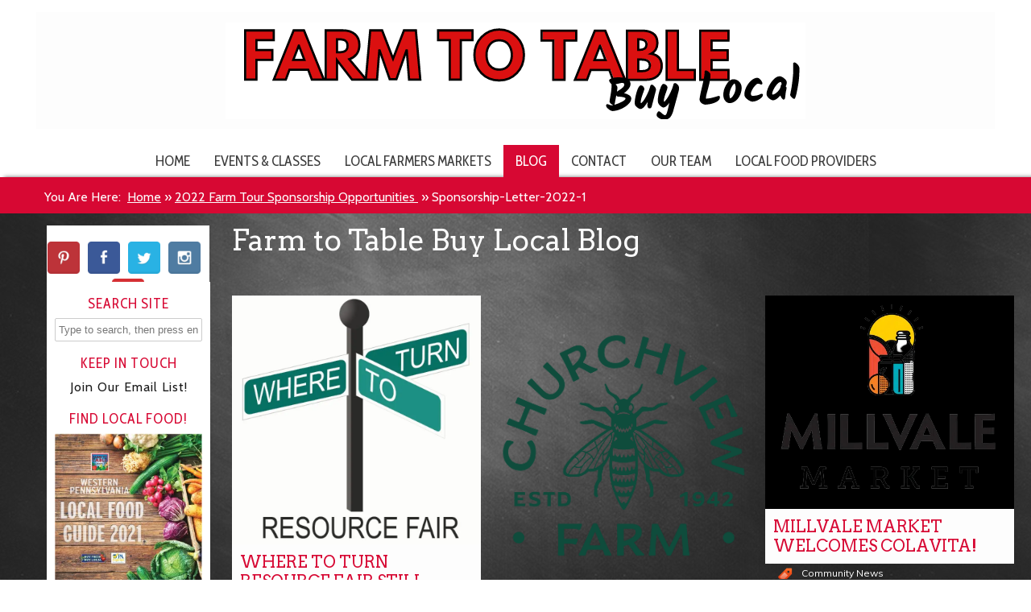

--- FILE ---
content_type: text/html; charset=UTF-8
request_url: https://farmtotablepa.com/2022-farm-tour-sponsorship-opportunities/sponsorship-letter-2022-1/
body_size: 15626
content:
<!DOCTYPE HTML><html lang="en-US">

<head>
<meta charset="UTF-8" />
<link rel="profile" href="http://gmpg.org/xfn/11" />
<meta name='robots' content='index, follow, max-image-preview:large, max-snippet:-1, max-video-preview:-1' />
	<style>img:is([sizes="auto" i], [sizes^="auto," i]) { contain-intrinsic-size: 3000px 1500px }</style>
	
	<!-- This site is optimized with the Yoast SEO plugin v26.8 - https://yoast.com/product/yoast-seo-wordpress/ -->
	<title>Sponsorship-Letter-2022-1 - Farm to Table Western PA</title>
	<link rel="canonical" href="https://farmtotablepa.com/2022-farm-tour-sponsorship-opportunities/sponsorship-letter-2022-1/" />
	<meta property="og:locale" content="en_US" />
	<meta property="og:type" content="article" />
	<meta property="og:title" content="Sponsorship-Letter-2022-1 - Farm to Table Western PA" />
	<meta property="og:url" content="https://farmtotablepa.com/2022-farm-tour-sponsorship-opportunities/sponsorship-letter-2022-1/" />
	<meta property="og:site_name" content="Farm to Table Western PA" />
	<meta property="article:publisher" content="https://www.facebook.com/FTTPittsburgh" />
	<meta name="twitter:card" content="summary_large_image" />
	<script type="application/ld+json" class="yoast-schema-graph">{"@context":"https://schema.org","@graph":[{"@type":"WebPage","@id":"https://farmtotablepa.com/2022-farm-tour-sponsorship-opportunities/sponsorship-letter-2022-1/","url":"https://farmtotablepa.com/2022-farm-tour-sponsorship-opportunities/sponsorship-letter-2022-1/","name":"Sponsorship-Letter-2022-1 - Farm to Table Western PA","isPartOf":{"@id":"https://farmtotablepa.com/#website"},"primaryImageOfPage":{"@id":"https://farmtotablepa.com/2022-farm-tour-sponsorship-opportunities/sponsorship-letter-2022-1/#primaryimage"},"image":{"@id":"https://farmtotablepa.com/2022-farm-tour-sponsorship-opportunities/sponsorship-letter-2022-1/#primaryimage"},"thumbnailUrl":"https://farmtotablepa.com/wp-content/uploads/2022/08/Sponsorship-Letter-2022-1-pdf.jpg","datePublished":"2022-08-23T19:29:04+00:00","breadcrumb":{"@id":"https://farmtotablepa.com/2022-farm-tour-sponsorship-opportunities/sponsorship-letter-2022-1/#breadcrumb"},"inLanguage":"en-US","potentialAction":[{"@type":"ReadAction","target":["https://farmtotablepa.com/2022-farm-tour-sponsorship-opportunities/sponsorship-letter-2022-1/"]}]},{"@type":"ImageObject","inLanguage":"en-US","@id":"https://farmtotablepa.com/2022-farm-tour-sponsorship-opportunities/sponsorship-letter-2022-1/#primaryimage","url":"https://farmtotablepa.com/wp-content/uploads/2022/08/Sponsorship-Letter-2022-1-pdf.jpg","contentUrl":"https://farmtotablepa.com/wp-content/uploads/2022/08/Sponsorship-Letter-2022-1-pdf.jpg"},{"@type":"BreadcrumbList","@id":"https://farmtotablepa.com/2022-farm-tour-sponsorship-opportunities/sponsorship-letter-2022-1/#breadcrumb","itemListElement":[{"@type":"ListItem","position":1,"name":"Home","item":"https://farmtotablepa.com/"},{"@type":"ListItem","position":2,"name":"2022 Farm Tour Sponsorship Opportunities ","item":"https://farmtotablepa.com/2022-farm-tour-sponsorship-opportunities/"},{"@type":"ListItem","position":3,"name":"Sponsorship-Letter-2022-1"}]},{"@type":"WebSite","@id":"https://farmtotablepa.com/#website","url":"https://farmtotablepa.com/","name":"Farm to Table Western PA","description":"Keep it Real, Keep it Local!","publisher":{"@id":"https://farmtotablepa.com/#organization"},"potentialAction":[{"@type":"SearchAction","target":{"@type":"EntryPoint","urlTemplate":"https://farmtotablepa.com/?s={search_term_string}"},"query-input":{"@type":"PropertyValueSpecification","valueRequired":true,"valueName":"search_term_string"}}],"inLanguage":"en-US"},{"@type":"Organization","@id":"https://farmtotablepa.com/#organization","name":"Buy Fresh Buy Local Western PA","url":"https://farmtotablepa.com/","logo":{"@type":"ImageObject","inLanguage":"en-US","@id":"https://farmtotablepa.com/#/schema/logo/image/","url":"https://i0.wp.com/farmtotablepa.com/wp-content/uploads/2019/10/BF-BL-logo_color_westernpa-web.png?fit=1600%2C640&ssl=1","contentUrl":"https://i0.wp.com/farmtotablepa.com/wp-content/uploads/2019/10/BF-BL-logo_color_westernpa-web.png?fit=1600%2C640&ssl=1","width":1600,"height":640,"caption":"Buy Fresh Buy Local Western PA"},"image":{"@id":"https://farmtotablepa.com/#/schema/logo/image/"},"sameAs":["https://www.facebook.com/FTTPittsburgh"]}]}</script>
	<!-- / Yoast SEO plugin. -->


<link rel='dns-prefetch' href='//api.tiles.mapbox.com' />
<link rel='dns-prefetch' href='//api.mapbox.com' />
<link rel='dns-prefetch' href='//google.com' />
<link rel='dns-prefetch' href='//secure.gravatar.com' />
<link rel='dns-prefetch' href='//stats.wp.com' />
<link rel='dns-prefetch' href='//v0.wordpress.com' />
<link rel='dns-prefetch' href='//widgets.wp.com' />
<link rel='dns-prefetch' href='//s0.wp.com' />
<link rel='dns-prefetch' href='//0.gravatar.com' />
<link rel='dns-prefetch' href='//1.gravatar.com' />
<link rel='dns-prefetch' href='//2.gravatar.com' />
<link rel='dns-prefetch' href='//www.googletagmanager.com' />
<link rel='preconnect' href='//i0.wp.com' />
<link rel='preconnect' href='//c0.wp.com' />
<script type="text/javascript">
/* <![CDATA[ */
window._wpemojiSettings = {"baseUrl":"https:\/\/s.w.org\/images\/core\/emoji\/15.0.3\/72x72\/","ext":".png","svgUrl":"https:\/\/s.w.org\/images\/core\/emoji\/15.0.3\/svg\/","svgExt":".svg","source":{"concatemoji":"https:\/\/farmtotablepa.com\/wp-includes\/js\/wp-emoji-release.min.js?ver=4529c0770cf2f443e01bf83d78f0c5ca"}};
/*! This file is auto-generated */
!function(i,n){var o,s,e;function c(e){try{var t={supportTests:e,timestamp:(new Date).valueOf()};sessionStorage.setItem(o,JSON.stringify(t))}catch(e){}}function p(e,t,n){e.clearRect(0,0,e.canvas.width,e.canvas.height),e.fillText(t,0,0);var t=new Uint32Array(e.getImageData(0,0,e.canvas.width,e.canvas.height).data),r=(e.clearRect(0,0,e.canvas.width,e.canvas.height),e.fillText(n,0,0),new Uint32Array(e.getImageData(0,0,e.canvas.width,e.canvas.height).data));return t.every(function(e,t){return e===r[t]})}function u(e,t,n){switch(t){case"flag":return n(e,"\ud83c\udff3\ufe0f\u200d\u26a7\ufe0f","\ud83c\udff3\ufe0f\u200b\u26a7\ufe0f")?!1:!n(e,"\ud83c\uddfa\ud83c\uddf3","\ud83c\uddfa\u200b\ud83c\uddf3")&&!n(e,"\ud83c\udff4\udb40\udc67\udb40\udc62\udb40\udc65\udb40\udc6e\udb40\udc67\udb40\udc7f","\ud83c\udff4\u200b\udb40\udc67\u200b\udb40\udc62\u200b\udb40\udc65\u200b\udb40\udc6e\u200b\udb40\udc67\u200b\udb40\udc7f");case"emoji":return!n(e,"\ud83d\udc26\u200d\u2b1b","\ud83d\udc26\u200b\u2b1b")}return!1}function f(e,t,n){var r="undefined"!=typeof WorkerGlobalScope&&self instanceof WorkerGlobalScope?new OffscreenCanvas(300,150):i.createElement("canvas"),a=r.getContext("2d",{willReadFrequently:!0}),o=(a.textBaseline="top",a.font="600 32px Arial",{});return e.forEach(function(e){o[e]=t(a,e,n)}),o}function t(e){var t=i.createElement("script");t.src=e,t.defer=!0,i.head.appendChild(t)}"undefined"!=typeof Promise&&(o="wpEmojiSettingsSupports",s=["flag","emoji"],n.supports={everything:!0,everythingExceptFlag:!0},e=new Promise(function(e){i.addEventListener("DOMContentLoaded",e,{once:!0})}),new Promise(function(t){var n=function(){try{var e=JSON.parse(sessionStorage.getItem(o));if("object"==typeof e&&"number"==typeof e.timestamp&&(new Date).valueOf()<e.timestamp+604800&&"object"==typeof e.supportTests)return e.supportTests}catch(e){}return null}();if(!n){if("undefined"!=typeof Worker&&"undefined"!=typeof OffscreenCanvas&&"undefined"!=typeof URL&&URL.createObjectURL&&"undefined"!=typeof Blob)try{var e="postMessage("+f.toString()+"("+[JSON.stringify(s),u.toString(),p.toString()].join(",")+"));",r=new Blob([e],{type:"text/javascript"}),a=new Worker(URL.createObjectURL(r),{name:"wpTestEmojiSupports"});return void(a.onmessage=function(e){c(n=e.data),a.terminate(),t(n)})}catch(e){}c(n=f(s,u,p))}t(n)}).then(function(e){for(var t in e)n.supports[t]=e[t],n.supports.everything=n.supports.everything&&n.supports[t],"flag"!==t&&(n.supports.everythingExceptFlag=n.supports.everythingExceptFlag&&n.supports[t]);n.supports.everythingExceptFlag=n.supports.everythingExceptFlag&&!n.supports.flag,n.DOMReady=!1,n.readyCallback=function(){n.DOMReady=!0}}).then(function(){return e}).then(function(){var e;n.supports.everything||(n.readyCallback(),(e=n.source||{}).concatemoji?t(e.concatemoji):e.wpemoji&&e.twemoji&&(t(e.twemoji),t(e.wpemoji)))}))}((window,document),window._wpemojiSettings);
/* ]]> */
</script>


<!-- Stylesheets -->
<link rel='stylesheet' id='headway-google-fonts' href='//fonts.googleapis.com/css?family=Arvo|Muli|Cabin+Condensed|Cabin|Roboto' type='text/css' media='all' />
<link rel='stylesheet' id='jquery.prettyphoto-css' href='https://farmtotablepa.com/wp-content/plugins/wp-video-lightbox/css/prettyPhoto.css?ver=4529c0770cf2f443e01bf83d78f0c5ca' type='text/css' media='all' />
<link rel='stylesheet' id='video-lightbox-css' href='https://farmtotablepa.com/wp-content/plugins/wp-video-lightbox/wp-video-lightbox.css?ver=4529c0770cf2f443e01bf83d78f0c5ca' type='text/css' media='all' />
<link rel='stylesheet' id='headway-general-https-css' href='https://farmtotablepa.com/wp-content/uploads/headway/cache/general-https-80f3bab.css?ver=4529c0770cf2f443e01bf83d78f0c5ca' type='text/css' media='all' />
<link rel='stylesheet' id='headway-layout-index-https-css' href='https://farmtotablepa.com/wp-content/uploads/headway/cache/layout-index-https-0b12a5d.css?ver=4529c0770cf2f443e01bf83d78f0c5ca' type='text/css' media='all' />
<link rel='stylesheet' id='headway-responsive-grid-https-css' href='https://farmtotablepa.com/wp-content/uploads/headway/cache/responsive-grid-https-d2119e4.css?ver=4529c0770cf2f443e01bf83d78f0c5ca' type='text/css' media='all' />
<link rel='stylesheet' id='wcsearch_font_awesome-css' href='https://farmtotablepa.com/wp-content/plugins/w2dc/search/plugin/resources/css/font-awesome.css?ver=1.2.13' type='text/css' media='all' />
<link rel='stylesheet' id='wcsearch_frontend-css' href='https://farmtotablepa.com/wp-content/plugins/w2dc/search/plugin/resources/css/frontend.css?ver=1.2.13' type='text/css' media='all' />
<link rel='stylesheet' id='w2dc-listings-slider-css' href='https://farmtotablepa.com/wp-content/plugins/w2dc/resources/css/bxslider/jquery.bxslider.css?ver=2.10.6' type='text/css' media='all' />
<link rel='stylesheet' id='w2dc_bootstrap-css' href='https://farmtotablepa.com/wp-content/plugins/w2dc/resources/css/bootstrap.css?ver=2.10.6' type='text/css' media='all' />
<link rel='stylesheet' id='w2dc_font_awesome-css' href='https://farmtotablepa.com/wp-content/plugins/w2dc/resources/css/font-awesome.css?ver=2.10.6' type='text/css' media='all' />
<link rel='stylesheet' id='w2dc_frontend-css' href='https://farmtotablepa.com/wp-content/plugins/w2dc/resources/css/frontend.css?ver=2.10.6' type='text/css' media='all' />
<link rel='stylesheet' id='w2dc-dynamic-css-css' href='https://farmtotablepa.com/wp-content/uploads/w2dc-plugin.css?ver=1768934993' type='text/css' media='all' />
<link rel='stylesheet' id='w2dc_mapbox_gl-css' href='https://api.tiles.mapbox.com/mapbox-gl-js/v3.0.1/mapbox-gl.css?ver=4529c0770cf2f443e01bf83d78f0c5ca' type='text/css' media='all' />
<link rel='stylesheet' id='w2dc_mapbox_draw-css' href='https://api.mapbox.com/mapbox-gl-js/plugins/mapbox-gl-draw/v1.4.3/mapbox-gl-draw.css?ver=4529c0770cf2f443e01bf83d78f0c5ca' type='text/css' media='all' />
<link rel='stylesheet' id='w2dc_mapbox_directions-css' href='https://api.mapbox.com/mapbox-gl-js/plugins/mapbox-gl-directions/v4.1.1/mapbox-gl-directions.css?ver=4529c0770cf2f443e01bf83d78f0c5ca' type='text/css' media='all' />
<style id='wp-emoji-styles-inline-css' type='text/css'>

	img.wp-smiley, img.emoji {
		display: inline !important;
		border: none !important;
		box-shadow: none !important;
		height: 1em !important;
		width: 1em !important;
		margin: 0 0.07em !important;
		vertical-align: -0.1em !important;
		background: none !important;
		padding: 0 !important;
	}
</style>
<link rel='stylesheet' id='wp-block-library-css' href='https://c0.wp.com/c/6.7.4/wp-includes/css/dist/block-library/style.min.css' type='text/css' media='all' />
<style id='pdfemb-pdf-embedder-viewer-style-inline-css' type='text/css'>
.wp-block-pdfemb-pdf-embedder-viewer{max-width:none}

</style>
<link rel='stylesheet' id='mediaelement-css' href='https://c0.wp.com/c/6.7.4/wp-includes/js/mediaelement/mediaelementplayer-legacy.min.css' type='text/css' media='all' />
<link rel='stylesheet' id='wp-mediaelement-css' href='https://c0.wp.com/c/6.7.4/wp-includes/js/mediaelement/wp-mediaelement.min.css' type='text/css' media='all' />
<style id='jetpack-sharing-buttons-style-inline-css' type='text/css'>
.jetpack-sharing-buttons__services-list{display:flex;flex-direction:row;flex-wrap:wrap;gap:0;list-style-type:none;margin:5px;padding:0}.jetpack-sharing-buttons__services-list.has-small-icon-size{font-size:12px}.jetpack-sharing-buttons__services-list.has-normal-icon-size{font-size:16px}.jetpack-sharing-buttons__services-list.has-large-icon-size{font-size:24px}.jetpack-sharing-buttons__services-list.has-huge-icon-size{font-size:36px}@media print{.jetpack-sharing-buttons__services-list{display:none!important}}.editor-styles-wrapper .wp-block-jetpack-sharing-buttons{gap:0;padding-inline-start:0}ul.jetpack-sharing-buttons__services-list.has-background{padding:1.25em 2.375em}
</style>
<style id='classic-theme-styles-inline-css' type='text/css'>
/*! This file is auto-generated */
.wp-block-button__link{color:#fff;background-color:#32373c;border-radius:9999px;box-shadow:none;text-decoration:none;padding:calc(.667em + 2px) calc(1.333em + 2px);font-size:1.125em}.wp-block-file__button{background:#32373c;color:#fff;text-decoration:none}
</style>
<style id='global-styles-inline-css' type='text/css'>
:root{--wp--preset--aspect-ratio--square: 1;--wp--preset--aspect-ratio--4-3: 4/3;--wp--preset--aspect-ratio--3-4: 3/4;--wp--preset--aspect-ratio--3-2: 3/2;--wp--preset--aspect-ratio--2-3: 2/3;--wp--preset--aspect-ratio--16-9: 16/9;--wp--preset--aspect-ratio--9-16: 9/16;--wp--preset--color--black: #000000;--wp--preset--color--cyan-bluish-gray: #abb8c3;--wp--preset--color--white: #ffffff;--wp--preset--color--pale-pink: #f78da7;--wp--preset--color--vivid-red: #cf2e2e;--wp--preset--color--luminous-vivid-orange: #ff6900;--wp--preset--color--luminous-vivid-amber: #fcb900;--wp--preset--color--light-green-cyan: #7bdcb5;--wp--preset--color--vivid-green-cyan: #00d084;--wp--preset--color--pale-cyan-blue: #8ed1fc;--wp--preset--color--vivid-cyan-blue: #0693e3;--wp--preset--color--vivid-purple: #9b51e0;--wp--preset--gradient--vivid-cyan-blue-to-vivid-purple: linear-gradient(135deg,rgba(6,147,227,1) 0%,rgb(155,81,224) 100%);--wp--preset--gradient--light-green-cyan-to-vivid-green-cyan: linear-gradient(135deg,rgb(122,220,180) 0%,rgb(0,208,130) 100%);--wp--preset--gradient--luminous-vivid-amber-to-luminous-vivid-orange: linear-gradient(135deg,rgba(252,185,0,1) 0%,rgba(255,105,0,1) 100%);--wp--preset--gradient--luminous-vivid-orange-to-vivid-red: linear-gradient(135deg,rgba(255,105,0,1) 0%,rgb(207,46,46) 100%);--wp--preset--gradient--very-light-gray-to-cyan-bluish-gray: linear-gradient(135deg,rgb(238,238,238) 0%,rgb(169,184,195) 100%);--wp--preset--gradient--cool-to-warm-spectrum: linear-gradient(135deg,rgb(74,234,220) 0%,rgb(151,120,209) 20%,rgb(207,42,186) 40%,rgb(238,44,130) 60%,rgb(251,105,98) 80%,rgb(254,248,76) 100%);--wp--preset--gradient--blush-light-purple: linear-gradient(135deg,rgb(255,206,236) 0%,rgb(152,150,240) 100%);--wp--preset--gradient--blush-bordeaux: linear-gradient(135deg,rgb(254,205,165) 0%,rgb(254,45,45) 50%,rgb(107,0,62) 100%);--wp--preset--gradient--luminous-dusk: linear-gradient(135deg,rgb(255,203,112) 0%,rgb(199,81,192) 50%,rgb(65,88,208) 100%);--wp--preset--gradient--pale-ocean: linear-gradient(135deg,rgb(255,245,203) 0%,rgb(182,227,212) 50%,rgb(51,167,181) 100%);--wp--preset--gradient--electric-grass: linear-gradient(135deg,rgb(202,248,128) 0%,rgb(113,206,126) 100%);--wp--preset--gradient--midnight: linear-gradient(135deg,rgb(2,3,129) 0%,rgb(40,116,252) 100%);--wp--preset--font-size--small: 13px;--wp--preset--font-size--medium: 20px;--wp--preset--font-size--large: 36px;--wp--preset--font-size--x-large: 42px;--wp--preset--spacing--20: 0.44rem;--wp--preset--spacing--30: 0.67rem;--wp--preset--spacing--40: 1rem;--wp--preset--spacing--50: 1.5rem;--wp--preset--spacing--60: 2.25rem;--wp--preset--spacing--70: 3.38rem;--wp--preset--spacing--80: 5.06rem;--wp--preset--shadow--natural: 6px 6px 9px rgba(0, 0, 0, 0.2);--wp--preset--shadow--deep: 12px 12px 50px rgba(0, 0, 0, 0.4);--wp--preset--shadow--sharp: 6px 6px 0px rgba(0, 0, 0, 0.2);--wp--preset--shadow--outlined: 6px 6px 0px -3px rgba(255, 255, 255, 1), 6px 6px rgba(0, 0, 0, 1);--wp--preset--shadow--crisp: 6px 6px 0px rgba(0, 0, 0, 1);}:where(.is-layout-flex){gap: 0.5em;}:where(.is-layout-grid){gap: 0.5em;}body .is-layout-flex{display: flex;}.is-layout-flex{flex-wrap: wrap;align-items: center;}.is-layout-flex > :is(*, div){margin: 0;}body .is-layout-grid{display: grid;}.is-layout-grid > :is(*, div){margin: 0;}:where(.wp-block-columns.is-layout-flex){gap: 2em;}:where(.wp-block-columns.is-layout-grid){gap: 2em;}:where(.wp-block-post-template.is-layout-flex){gap: 1.25em;}:where(.wp-block-post-template.is-layout-grid){gap: 1.25em;}.has-black-color{color: var(--wp--preset--color--black) !important;}.has-cyan-bluish-gray-color{color: var(--wp--preset--color--cyan-bluish-gray) !important;}.has-white-color{color: var(--wp--preset--color--white) !important;}.has-pale-pink-color{color: var(--wp--preset--color--pale-pink) !important;}.has-vivid-red-color{color: var(--wp--preset--color--vivid-red) !important;}.has-luminous-vivid-orange-color{color: var(--wp--preset--color--luminous-vivid-orange) !important;}.has-luminous-vivid-amber-color{color: var(--wp--preset--color--luminous-vivid-amber) !important;}.has-light-green-cyan-color{color: var(--wp--preset--color--light-green-cyan) !important;}.has-vivid-green-cyan-color{color: var(--wp--preset--color--vivid-green-cyan) !important;}.has-pale-cyan-blue-color{color: var(--wp--preset--color--pale-cyan-blue) !important;}.has-vivid-cyan-blue-color{color: var(--wp--preset--color--vivid-cyan-blue) !important;}.has-vivid-purple-color{color: var(--wp--preset--color--vivid-purple) !important;}.has-black-background-color{background-color: var(--wp--preset--color--black) !important;}.has-cyan-bluish-gray-background-color{background-color: var(--wp--preset--color--cyan-bluish-gray) !important;}.has-white-background-color{background-color: var(--wp--preset--color--white) !important;}.has-pale-pink-background-color{background-color: var(--wp--preset--color--pale-pink) !important;}.has-vivid-red-background-color{background-color: var(--wp--preset--color--vivid-red) !important;}.has-luminous-vivid-orange-background-color{background-color: var(--wp--preset--color--luminous-vivid-orange) !important;}.has-luminous-vivid-amber-background-color{background-color: var(--wp--preset--color--luminous-vivid-amber) !important;}.has-light-green-cyan-background-color{background-color: var(--wp--preset--color--light-green-cyan) !important;}.has-vivid-green-cyan-background-color{background-color: var(--wp--preset--color--vivid-green-cyan) !important;}.has-pale-cyan-blue-background-color{background-color: var(--wp--preset--color--pale-cyan-blue) !important;}.has-vivid-cyan-blue-background-color{background-color: var(--wp--preset--color--vivid-cyan-blue) !important;}.has-vivid-purple-background-color{background-color: var(--wp--preset--color--vivid-purple) !important;}.has-black-border-color{border-color: var(--wp--preset--color--black) !important;}.has-cyan-bluish-gray-border-color{border-color: var(--wp--preset--color--cyan-bluish-gray) !important;}.has-white-border-color{border-color: var(--wp--preset--color--white) !important;}.has-pale-pink-border-color{border-color: var(--wp--preset--color--pale-pink) !important;}.has-vivid-red-border-color{border-color: var(--wp--preset--color--vivid-red) !important;}.has-luminous-vivid-orange-border-color{border-color: var(--wp--preset--color--luminous-vivid-orange) !important;}.has-luminous-vivid-amber-border-color{border-color: var(--wp--preset--color--luminous-vivid-amber) !important;}.has-light-green-cyan-border-color{border-color: var(--wp--preset--color--light-green-cyan) !important;}.has-vivid-green-cyan-border-color{border-color: var(--wp--preset--color--vivid-green-cyan) !important;}.has-pale-cyan-blue-border-color{border-color: var(--wp--preset--color--pale-cyan-blue) !important;}.has-vivid-cyan-blue-border-color{border-color: var(--wp--preset--color--vivid-cyan-blue) !important;}.has-vivid-purple-border-color{border-color: var(--wp--preset--color--vivid-purple) !important;}.has-vivid-cyan-blue-to-vivid-purple-gradient-background{background: var(--wp--preset--gradient--vivid-cyan-blue-to-vivid-purple) !important;}.has-light-green-cyan-to-vivid-green-cyan-gradient-background{background: var(--wp--preset--gradient--light-green-cyan-to-vivid-green-cyan) !important;}.has-luminous-vivid-amber-to-luminous-vivid-orange-gradient-background{background: var(--wp--preset--gradient--luminous-vivid-amber-to-luminous-vivid-orange) !important;}.has-luminous-vivid-orange-to-vivid-red-gradient-background{background: var(--wp--preset--gradient--luminous-vivid-orange-to-vivid-red) !important;}.has-very-light-gray-to-cyan-bluish-gray-gradient-background{background: var(--wp--preset--gradient--very-light-gray-to-cyan-bluish-gray) !important;}.has-cool-to-warm-spectrum-gradient-background{background: var(--wp--preset--gradient--cool-to-warm-spectrum) !important;}.has-blush-light-purple-gradient-background{background: var(--wp--preset--gradient--blush-light-purple) !important;}.has-blush-bordeaux-gradient-background{background: var(--wp--preset--gradient--blush-bordeaux) !important;}.has-luminous-dusk-gradient-background{background: var(--wp--preset--gradient--luminous-dusk) !important;}.has-pale-ocean-gradient-background{background: var(--wp--preset--gradient--pale-ocean) !important;}.has-electric-grass-gradient-background{background: var(--wp--preset--gradient--electric-grass) !important;}.has-midnight-gradient-background{background: var(--wp--preset--gradient--midnight) !important;}.has-small-font-size{font-size: var(--wp--preset--font-size--small) !important;}.has-medium-font-size{font-size: var(--wp--preset--font-size--medium) !important;}.has-large-font-size{font-size: var(--wp--preset--font-size--large) !important;}.has-x-large-font-size{font-size: var(--wp--preset--font-size--x-large) !important;}
:where(.wp-block-post-template.is-layout-flex){gap: 1.25em;}:where(.wp-block-post-template.is-layout-grid){gap: 1.25em;}
:where(.wp-block-columns.is-layout-flex){gap: 2em;}:where(.wp-block-columns.is-layout-grid){gap: 2em;}
:root :where(.wp-block-pullquote){font-size: 1.5em;line-height: 1.6;}
</style>
<link rel='stylesheet' id='wc-gallery-style-css' href='https://farmtotablepa.com/wp-content/plugins/wc-gallery/includes/css/style.css?ver=1.67' type='text/css' media='all' />
<link rel='stylesheet' id='wc-gallery-popup-style-css' href='https://farmtotablepa.com/wp-content/plugins/wc-gallery/includes/css/magnific-popup.css?ver=1.1.0' type='text/css' media='all' />
<link rel='stylesheet' id='wc-gallery-flexslider-style-css' href='https://farmtotablepa.com/wp-content/plugins/wc-gallery/includes/vendors/flexslider/flexslider.css?ver=2.6.1' type='text/css' media='all' />
<link rel='stylesheet' id='wc-gallery-owlcarousel-style-css' href='https://farmtotablepa.com/wp-content/plugins/wc-gallery/includes/vendors/owlcarousel/assets/owl.carousel.css?ver=2.1.4' type='text/css' media='all' />
<link rel='stylesheet' id='wc-gallery-owlcarousel-theme-style-css' href='https://farmtotablepa.com/wp-content/plugins/wc-gallery/includes/vendors/owlcarousel/assets/owl.theme.default.css?ver=2.1.4' type='text/css' media='all' />
<link rel='stylesheet' id='wc-shortcodes-style-css' href='https://farmtotablepa.com/wp-content/plugins/wc-shortcodes/public/assets/css/style.css?ver=3.46' type='text/css' media='all' />
<link rel='stylesheet' id='jetpack_likes-css' href='https://c0.wp.com/p/jetpack/15.4/modules/likes/style.css' type='text/css' media='all' />
<link rel='stylesheet' id='recent-posts-widget-with-thumbnails-public-style-css' href='https://farmtotablepa.com/wp-content/plugins/recent-posts-widget-with-thumbnails/public.css?ver=7.1.1' type='text/css' media='all' />
<link rel='stylesheet' id='wordpresscanvas-font-awesome-css' href='https://farmtotablepa.com/wp-content/plugins/wc-shortcodes/public/assets/css/font-awesome.min.css?ver=4.7.0' type='text/css' media='all' />
<link rel='stylesheet' id='headway-pin-board-css' href='https://farmtotablepa.com/wp-content/themes/headway/library/blocks/pin-board/css/pin-board.css?ver=4529c0770cf2f443e01bf83d78f0c5ca' type='text/css' media='all' />


<!-- Scripts -->
<script type="text/javascript" src="https://c0.wp.com/c/6.7.4/wp-includes/js/jquery/jquery.min.js" id="jquery-core-js"></script>
<script type="text/javascript" src="https://c0.wp.com/c/6.7.4/wp-includes/js/jquery/jquery-migrate.min.js" id="jquery-migrate-js"></script>
<script type="text/javascript" src="https://farmtotablepa.com/wp-content/plugins/wp-video-lightbox/js/jquery.prettyPhoto.js?ver=3.1.6" id="jquery.prettyphoto-js"></script>
<script type="text/javascript" id="video-lightbox-js-extra">
/* <![CDATA[ */
var vlpp_vars = {"prettyPhoto_rel":"wp-video-lightbox","animation_speed":"fast","slideshow":"5000","autoplay_slideshow":"false","opacity":"0.80","show_title":"true","allow_resize":"true","allow_expand":"true","default_width":"640","default_height":"480","counter_separator_label":"\/","theme":"pp_default","horizontal_padding":"20","hideflash":"false","wmode":"opaque","autoplay":"false","modal":"false","deeplinking":"false","overlay_gallery":"true","overlay_gallery_max":"30","keyboard_shortcuts":"true","ie6_fallback":"true"};
/* ]]> */
</script>
<script type="text/javascript" src="https://farmtotablepa.com/wp-content/plugins/wp-video-lightbox/js/video-lightbox.js?ver=3.1.6" id="video-lightbox-js"></script>
<script type="text/javascript" src="https://farmtotablepa.com/wp-content/themes/headway/library/media/js/jquery.fitvids.js?ver=4529c0770cf2f443e01bf83d78f0c5ca" id="fitvids-js"></script>
<script type="text/javascript" src="https://farmtotablepa.com/wp-content/uploads/headway/cache/responsive-grid-js-https-e6e6939.js?ver=4529c0770cf2f443e01bf83d78f0c5ca" id="headway-responsive-grid-js-https-js"></script>
<script type="text/javascript" src="https://api.tiles.mapbox.com/mapbox-gl-js/v3.0.1/mapbox-gl.js?ver=4529c0770cf2f443e01bf83d78f0c5ca" id="w2dc_mapbox_gl-js"></script>
<script type="text/javascript" src="https://api.mapbox.com/mapbox-gl-js/plugins/mapbox-gl-draw/v1.4.3/mapbox-gl-draw.js?ver=4529c0770cf2f443e01bf83d78f0c5ca" id="w2dc_mapbox_draw-js"></script>
<script type="text/javascript" src="https://api.mapbox.com/mapbox-gl-js/plugins/mapbox-gl-directions/v4.1.1/mapbox-gl-directions.js?ver=4529c0770cf2f443e01bf83d78f0c5ca" id="w2dc_mapbox_directions-js"></script>
<script type="text/javascript" src="//google.com/recaptcha/api.js?ver=4529c0770cf2f443e01bf83d78f0c5ca" id="w2dc_recaptcha-js"></script>
<script type="text/javascript" id="headway-pin-board-js-extra">
/* <![CDATA[ */
var HeadwayPinBoard = {"ajaxURL":"https:\/\/farmtotablepa.com\/wp-admin\/admin-ajax.php","isArchive":"","isSearch":"","wpQueryVars":"{\"attachment\":\"sponsorship-letter-2022-1\",\"error\":\"\",\"m\":\"\",\"p\":0,\"post_parent\":\"\",\"subpost\":\"\",\"subpost_id\":\"\",\"attachment_id\":0,\"name\":\"sponsorship-letter-2022-1\",\"pagename\":\"\",\"page_id\":0,\"second\":\"\",\"minute\":\"\",\"hour\":\"\",\"day\":0,\"monthnum\":0,\"year\":0,\"w\":0,\"category_name\":\"\",\"tag\":\"\",\"cat\":\"\",\"tag_id\":\"\",\"author\":\"\",\"author_name\":\"\",\"feed\":\"\",\"tb\":\"\",\"paged\":0,\"meta_key\":\"\",\"meta_value\":\"\",\"preview\":\"\",\"s\":\"\",\"sentence\":\"\",\"title\":\"\",\"fields\":\"\",\"menu_order\":\"\",\"embed\":\"\",\"category__in\":[],\"category__not_in\":[],\"category__and\":[],\"post__in\":[],\"post__not_in\":[],\"post_name__in\":[],\"tag__in\":[],\"tag__not_in\":[],\"tag__and\":[],\"tag_slug__in\":[],\"tag_slug__and\":[],\"post_parent__in\":[],\"post_parent__not_in\":[],\"author__in\":[],\"author__not_in\":[],\"search_columns\":[],\"ignore_sticky_posts\":false,\"suppress_filters\":false,\"cache_results\":true,\"update_post_term_cache\":true,\"update_menu_item_cache\":false,\"lazy_load_term_meta\":true,\"update_post_meta_cache\":true,\"post_type\":\"\",\"posts_per_page\":10,\"nopaging\":false,\"comments_per_page\":\"50\",\"no_found_rows\":false,\"order\":\"DESC\"}"};
/* ]]> */
</script>
<script type="text/javascript" src="https://farmtotablepa.com/wp-content/themes/headway/library/blocks/pin-board/js/pin-board.js?ver=4529c0770cf2f443e01bf83d78f0c5ca" id="headway-pin-board-js"></script>
<script type="text/javascript" src="https://farmtotablepa.com/wp-content/themes/headway/library/media/js/jquery.hoverintent.js?ver=4529c0770cf2f443e01bf83d78f0c5ca" id="jquery-hoverintent-js"></script>
<script type="text/javascript" src="https://farmtotablepa.com/wp-content/themes/headway/library/blocks/navigation/js/jquery.superfish.js?ver=4529c0770cf2f443e01bf83d78f0c5ca" id="headway-superfish-js"></script>
<script type="text/javascript" src="https://farmtotablepa.com/wp-content/themes/headway/library/blocks/navigation/js/selectnav.js?ver=4529c0770cf2f443e01bf83d78f0c5ca" id="headway-selectnav-js"></script>
<script type="text/javascript" src="https://farmtotablepa.com/wp-content/uploads/headway/cache/block-dynamic-js-layout-index-https-e2331f4.js?ver=4529c0770cf2f443e01bf83d78f0c5ca" id="block-dynamic-js-layout-index-js"></script>

<!--[if lt IE 9]>
<script src="https://farmtotablepa.com/wp-content/themes/headway/library/media/js/html5shiv.js"></script>
<![endif]-->

<!--[if lt IE 8]>
<script src="https://farmtotablepa.com/wp-content/themes/headway/library/media/js/ie8.js"></script>
<![endif]-->



<!-- Extras -->
<link rel="alternate" type="application/rss+xml" href="https://farmtotablepa.com/feed/" title="Farm to Table Western PA" />
<link rel="pingback" href="https://farmtotablepa.com/xmlrpc.php" />
	<meta name="viewport" content="width=device-width, minimum-scale=1.0, maximum-scale=1.0" />
<link rel="alternate" type="application/rss+xml" title="Farm to Table Western PA &raquo; Feed" href="https://farmtotablepa.com/feed/" />
<link rel="alternate" type="application/rss+xml" title="Farm to Table Western PA &raquo; Comments Feed" href="https://farmtotablepa.com/comments/feed/" />


<!-- Favicon -->
<link rel="shortcut icon" type="image/ico" href="https://farmtotablepa.com/wp-content/uploads/2015/05/farm-to-table-favicon.gif" />


<link rel="https://api.w.org/" href="https://farmtotablepa.com/wp-json/" /><link rel="alternate" title="JSON" type="application/json" href="https://farmtotablepa.com/wp-json/wp/v2/media/37815" /><link rel="EditURI" type="application/rsd+xml" title="RSD" href="https://farmtotablepa.com/xmlrpc.php?rsd" />

<link rel='shortlink' href='https://wp.me/a1WHr9-9PV' />
<link rel="alternate" title="oEmbed (JSON)" type="application/json+oembed" href="https://farmtotablepa.com/wp-json/oembed/1.0/embed?url=https%3A%2F%2Ffarmtotablepa.com%2F2022-farm-tour-sponsorship-opportunities%2Fsponsorship-letter-2022-1%2F" />
<link rel="alternate" title="oEmbed (XML)" type="text/xml+oembed" href="https://farmtotablepa.com/wp-json/oembed/1.0/embed?url=https%3A%2F%2Ffarmtotablepa.com%2F2022-farm-tour-sponsorship-opportunities%2Fsponsorship-letter-2022-1%2F&#038;format=xml" />
<meta name="generator" content="Site Kit by Google 1.170.0" /><script>
            WP_VIDEO_LIGHTBOX_VERSION="1.9.11";
            WP_VID_LIGHTBOX_URL="https://farmtotablepa.com/wp-content/plugins/wp-video-lightbox";
                        function wpvl_paramReplace(name, string, value) {
                // Find the param with regex
                // Grab the first character in the returned string (should be ? or &)
                // Replace our href string with our new value, passing on the name and delimeter

                var re = new RegExp("[\?&]" + name + "=([^&#]*)");
                var matches = re.exec(string);
                var newString;

                if (matches === null) {
                    // if there are no params, append the parameter
                    newString = string + '?' + name + '=' + value;
                } else {
                    var delimeter = matches[0].charAt(0);
                    newString = string.replace(re, delimeter + name + "=" + value);
                }
                return newString;
            }
            </script>	<style>img#wpstats{display:none}</style>
		<meta name="generator" content="Elementor 3.34.2; features: additional_custom_breakpoints; settings: css_print_method-external, google_font-enabled, font_display-auto">
			<style>
				.e-con.e-parent:nth-of-type(n+4):not(.e-lazyloaded):not(.e-no-lazyload),
				.e-con.e-parent:nth-of-type(n+4):not(.e-lazyloaded):not(.e-no-lazyload) * {
					background-image: none !important;
				}
				@media screen and (max-height: 1024px) {
					.e-con.e-parent:nth-of-type(n+3):not(.e-lazyloaded):not(.e-no-lazyload),
					.e-con.e-parent:nth-of-type(n+3):not(.e-lazyloaded):not(.e-no-lazyload) * {
						background-image: none !important;
					}
				}
				@media screen and (max-height: 640px) {
					.e-con.e-parent:nth-of-type(n+2):not(.e-lazyloaded):not(.e-no-lazyload),
					.e-con.e-parent:nth-of-type(n+2):not(.e-lazyloaded):not(.e-no-lazyload) * {
						background-image: none !important;
					}
				}
			</style>
			
<script>
var w2dc_controller_args_array = {};
var w2dc_map_markers_attrs_array = [];
var w2dc_map_markers_attrs = (function(map_id, markers_array, enable_radius_circle, enable_clusters, show_summary_button, show_readmore_button, draw_panel, map_style, enable_full_screen, enable_wheel_zoom, enable_dragging_touchscreens, center_map_onclick, show_directions, enable_infowindow, close_infowindow_out_click, map_attrs) {
		this.map_id = map_id;
		this.markers_array = markers_array;
		this.enable_radius_circle = enable_radius_circle;
		this.enable_clusters = enable_clusters;
		this.show_summary_button = show_summary_button;
		this.show_readmore_button = show_readmore_button;
		this.draw_panel = draw_panel;
		this.map_style = map_style;
		this.enable_full_screen = enable_full_screen;
		this.enable_wheel_zoom = enable_wheel_zoom;
		this.enable_dragging_touchscreens = enable_dragging_touchscreens;
		this.center_map_onclick = center_map_onclick;
		this.show_directions = show_directions;
		this.enable_infowindow = enable_infowindow;
		this.close_infowindow_out_click = close_infowindow_out_click;
		this.map_attrs = map_attrs;
		});
var w2dc_js_objects = {"ajaxurl":"https:\/\/farmtotablepa.com\/wp-admin\/admin-ajax.php","search_map_button_text":"Search on map","in_favourites_icon":"w2dc-glyphicon-heart","not_in_favourites_icon":"w2dc-glyphicon-heart-empty","in_favourites_msg":"Add Bookmark","not_in_favourites_msg":"Remove Bookmark","ajax_load":1,"is_rtl":false,"leave_comment":"Leave a comment","leave_reply":"Leave a reply to","cancel_reply":"Cancel reply","more":"More","less":"Less","send_button_text":"Send message","send_button_sending":"Sending...","recaptcha_public_key":"6LcFYgcTAAAAAIvTa_hRqsB0l2nfuQfJNwBl2lMZ","lang":"","is_maps_used":1,"desktop_screen_width":992,"mobile_screen_width":768,"fields_in_categories":[],"is_admin":0,"prediction_note":"search nearby","listing_tabs_order":["addresses-tab","comments-tab","videos-tab","contact-tab","report-tab"],"cancel_button":"Cancel"};
var w2dc_maps_objects = {"notinclude_maps_api":0,"google_api_key":"AIzaSyBQh_csl48-rNcBzLVtapzh66il-6-Tbj0","mapbox_api_key":"pk.eyJ1IjoibWFyeTMwMDAiLCJhIjoiY2tnNnNydHE5MDBqYjJycnduMXpobWdyYSJ9.Kd2OCiMJJeuoY94S2Tzkmw","map_markers_type":"icons","default_marker_color":"#2393ba","default_marker_icon":"w2dc-fa-star","global_map_icons_path":"https:\/\/farmtotablepa.com\/wp-content\/plugins\/w2dc\/resources\/images\/map_icons\/","marker_image_width":48,"marker_image_height":48,"marker_image_anchor_x":24,"marker_image_anchor_y":48,"infowindow_width":350,"infowindow_offset":-65,"infowindow_logo_width":110,"draw_area_button":"Draw Area","edit_area_button":"Edit Area","apply_area_button":"Apply Area","reload_map_button":"Refresh Map","enable_my_location_button":1,"my_location_button":"My Location","my_location_button_error":"GeoLocation service does not work on your device!","map_style":"mapbox:\/\/styles\/mapbox\/standard","address_autocomplete":1,"address_autocomplete_code":"US","mapbox_directions_placeholder_origin":"Choose a starting place","mapbox_directions_placeholder_destination":"Choose destination","mapbox_directions_profile_driving_traffic":"Traffic","mapbox_directions_profile_driving":"Driving","mapbox_directions_profile_walking":"Walking","mapbox_directions_profile_cycling":"Cycling","default_latitude":34,"default_longitude":0,"dimension_unit":"miles"};
</script>

<script>
var wcsearch_js_objects = {"ajaxurl":"https:\/\/farmtotablepa.com\/wp-admin\/admin-ajax.php","pagination_base":"https:\/\/farmtotablepa.com\/2022-farm-tour-sponsorship-opportunities\/sponsorship-letter-2022-1\/page\/%#%\/","query_string":"","default_query":[],"desktop_screen_width":992,"mobile_screen_width":768,"radio_reset_btn_title":"unselect","geocode_functions":{"autocomplete_service":"w2dc_autocompleteService","address_autocomplete_code":"US","geocode_field":"w2dc_geocodeField","dimension_unit":"miles","my_location_button":"My Location","my_location_button_error":"GeoLocation service does not work on your device!"},"prediction_note":"search nearby","get_my_location_title":"My location","adapter_options":{"wc":{"loop_selector_name":"wcsearch-woo-loop","submit_callback":"wcsearch_submit_request","keywords_search_action":"wcsearch_keywords_search"},"w2dc":{"loop_selector_name":["w2dc-controller","w2dc-map-wrapper"],"submit_callback":"w2dc_callAJAXSearch","keywords_search_action":"w2dc_keywords_search","enable_my_location_button":1}},"reset_same_inputs":true};
</script>
		<style type="text/css" id="wp-custom-css">
			/*
Welcome to Custom CSS!

To learn how this works, see http://wp.me/PEmnE-Bt
*/

div.entry-content ul li.spiffy-upcoming-day, div.entry-content ul li.spiffy-event-details {list-style:none;}



.spiffy-desc {
	padding-left: 1em;
	display:none;
}

.spiffy-meta {font-size:1.2em;}

.spiffy-location {font-size:1.2em;
line-height:120%;
	clear:left;
	text-align:center;
}

.spiffy-link, .spiffy-time {
text-align:center;
}

.spiffy-upcoming-date {
	text-align: center;
	padding: .5em;
	border-bottom: 5px dotted #ccc;
	margin: 1em auto;
	
}

.spiffy-list-Expanded .spiffy-upcoming-date {
	font-size: 1.1em;
}

.spiffy-list-Expanded .spiffy-upcoming-day {
	border: hidden;
	font-size:1.1em;
}

.spiffy-title a {
	text-decoration: none;
	font-family: 'arvo', serif;
}

.block-type-content div.entry-content ul li {margin:1.5%;}

.spiffy-upcoming-date {
	margin-bottom: 0;
	font-size:1.1em;
}

h3.gf_progressbar_title {background-image:none;}

img.post-thumbnail.post-thumbnail-above-content {height:1000%;}

.page-id-5405 .exhibitorLinks a {font-size:18px; color:black; line-height:200%; text-decoration:none; border-bottom:1px dashed #D70833;}

.exhibitorLinks a:hover {border-bottom: 3px dashed #D70833; }

.has-vivid-red-background-color.has-vivid-red-background-color {background-color:#D70833;}

.gform_wrapper .top_label li.gfield.gf_left_half, .gform_wrapper .top_label li.gfield.gf_right_half {width:48%;}

@media only screen and (max-width: 800px) {
.gform_wrapper .top_label li.gfield.gf_left_half, .gform_wrapper .top_label li.gfield.gf_right_half {margin:50px auto; text-align:center; width:100%;}
}
.no {display:none;}		</style>
		
</head>

<body class="attachment attachment-template-default single single-attachment postid-37815 attachmentid-37815 attachment-pdf w2dc-body w2dc-imitate-mode wc-shortcodes-font-awesome-enabled custom responsive-grid-enabled responsive-grid-active layout-single-attachment-37815 layout-using-index elementor-default elementor-kit-32597" itemscope itemtype="http://schema.org/WebPage">


<div id="whitewrap">


<div id="wrapper-wtk555cf44836140" class="wrapper wrapper-fluid wrapper-fluid-grid grid-fluid-24-40-10 responsive-grid wrapper-mirroring-16 wrapper-first" data-alias="Home Page Header">

<div class="grid-container clearfix">

<section class="row row-1">

<section class="column column-1 grid-left-0 grid-width-24">
<figure id="block-bzu56f41fd070454" class="block block-type-image block-fixed-height" data-alias="" itemscope="" itemtype="http://schema.org/ImageObject">
<div class="block-content">
<a href="http://www.farmtotablepa.com" class="image" ><img src="https://farmtotablepa.com/wp-content/uploads/2021/10/Untitled-960-x-155-px-960-x-160-px-2.svg" alt="" title="" itemprop="contentURL"/></a>
</div>

</figure>

</section>

</section>


<section class="row row-2">

<section class="column column-1 grid-left-0 grid-width-24">
<nav id="block-2" class="block block-type-navigation block-fluid-height" data-alias="Main Navigation" itemscope="" itemtype="http://schema.org/SiteNavigationElement">
<div class="block-content">
<div class="nav-horizontal nav-align-center"><ul id="menu-new-menu" class="menu"><li id="menu-item-36266" class="menu-item menu-item-type-post_type menu-item-object-page menu-item-home menu-item-36266"><a href="https://farmtotablepa.com/">Home</a></li>
<li id="menu-item-36277" class="menu-item menu-item-type-post_type menu-item-object-page menu-item-has-children menu-item-36277"><a href="https://farmtotablepa.com/events/">Events &#038; Classes</a>
<ul class="sub-menu">
	<li id="menu-item-39659" class="menu-item menu-item-type-post_type menu-item-object-page menu-item-39659"><a href="https://farmtotablepa.com/conference/">Home and Garden Expo</a></li>
</ul>
</li>
<li id="menu-item-36278" class="menu-item menu-item-type-post_type menu-item-object-page menu-item-36278"><a href="https://farmtotablepa.com/events/farmersmarkets/">Local Farmers Markets</a></li>
<li id="menu-item-36267" class="menu-item menu-item-type-post_type menu-item-object-page current_page_parent menu-item-36267"><a href="https://farmtotablepa.com/blog/">Blog</a></li>
<li id="menu-item-36280" class="menu-item menu-item-type-post_type menu-item-object-page menu-item-36280"><a href="https://farmtotablepa.com/contact/">Contact</a></li>
<li id="menu-item-36273" class="menu-item menu-item-type-post_type menu-item-object-page menu-item-36273"><a href="https://farmtotablepa.com/our-team/">Our Team</a></li>
<li id="menu-item-36268" class="menu-item menu-item-type-post_type menu-item-object-page menu-item-has-children menu-item-36268"><a href="https://farmtotablepa.com/provider-opportunities/">Local Food Providers</a>
<ul class="sub-menu">
	<li id="menu-item-36270" class="menu-item menu-item-type-post_type menu-item-object-page menu-item-36270"><a href="https://farmtotablepa.com/manage-or-claim-listing/">Manage or Claim Listing</a></li>
	<li id="menu-item-36271" class="menu-item menu-item-type-post_type menu-item-object-page menu-item-36271"><a href="https://farmtotablepa.com/manage-your-listing/">Manage Your Listing</a></li>
	<li id="menu-item-36276" class="menu-item menu-item-type-post_type menu-item-object-page menu-item-36276"><a href="https://farmtotablepa.com/submit-a-listing/">Submit A Listing</a></li>
</ul>
</li>
</ul></div>
</div>

</nav>

</section>

</section>


</div>

</div>

<div id="wrapper-wsx555cf448345e7" class="wrapper wrapper-fluid wrapper-fixed-grid grid-fluid-24-40-10 responsive-grid wrapper-mirroring-w6m555cf10ad1ca9" data-alias="Breadcrumbs">

<div class="grid-container clearfix">

<section class="row row-1">

<section class="column column-1 grid-left-0 grid-width-24">
<div id="block-bf154a0c66ab67c4" class="block block-type-breadcrumbs block-fixed-height" data-alias="">
<div class="block-content">
<p class="breadcrumbs" xmlns:v="http://rdf.data-vocabulary.org/#"><span class="breadcrumbs-prefix">You Are Here:</span>&ensp;<span typeof="v:Breadcrumb" class="breadcrumb"><a href="https://farmtotablepa.com" rel="v:url" property="v:title">Home</a></span></span> <span class="sep">&raquo;</span> <span typeof="v:Breadcrumb" class="breadcrumb"><a href="https://farmtotablepa.com/2022-farm-tour-sponsorship-opportunities/" rel="v:url" property="v:title">2022 Farm Tour Sponsorship Opportunities </a></span></span> <span class="sep">&raquo;</span> <span typeof="v:Breadcrumb" class="breadcrumb">Sponsorship-Letter-2022-1</span>
</p>


</div>

</div>

</section>

</section>


</div>

</div>

<div id="wrapper-wkn555cf44838851" class="wrapper wrapper-fluid wrapper-fluid-grid grid-fluid-24-40-10 responsive-grid" data-alias="">

<div class="grid-container clearfix">

<section class="row row-1">

<section class="column column-1 grid-left-1 grid-width-4">
<section id="block-b5q55501fdd8e063" class="block block-type-social block-fixed-height block-mirrored block-mirroring-b5q55501fdd8e063 block-original-b9e555cf448420a6" data-alias="social">
<div class="block-content">
<div class="social-icons-container"><ul class="social-icons"><li><a href="https://www.pinterest.com/Farm2TablePGH/" target="_blank" alt="Farm to Table Buy Local on Pinterest"><img src="https://farmtotablepa.com/wp-content/themes/headway/library/blocks/social/icons/soft-social/Pinterest.png" alt="Farm to Table Buy Local on Pinterest" title="Farm to Table Buy Local on Pinterest" class="img-1" width="40" /></a></li><li><a href="https://www.facebook.com/pages/Farm-to-Table-Pittsburgh/274070585830?fref=ts" target="_blank" alt="Farm to Table Buy Local on Facebook"><img src="https://farmtotablepa.com/wp-content/themes/headway/library/blocks/social/icons/soft-social/Facebook.png" alt="Farm to Table Buy Local on Facebook" title="Farm to Table Buy Local on Facebook" class="img-2" width="40" /></a></li><li><a href="https://twitter.com/FTT_Pittsburgh" target="_blank" alt="Farm to Table Buy Local on Twitter"><img src="https://farmtotablepa.com/wp-content/themes/headway/library/blocks/social/icons/soft-social/Twitter.png" alt="Farm to Table Buy Local on Twitter" title="Farm to Table Buy Local on Twitter" class="img-3" width="40" /></a></li><li><a href="https://instagram.com/farm2tablepgh" target="_blank" alt="Farm to Table Buy Local on Instagram"><img src="https://farmtotablepa.com/wp-content/themes/headway/library/blocks/social/icons/soft-social/Instagram.png" alt="Farm to Table Buy Local on Instagram" title="Farm to Table Buy Local on Instagram" class="img-4" width="40" /></a></li><li><a href="https://www.youtube.com/channel/UCHzs1YJ6vcr1UZnwxHot_aA" target="_blank" alt="Farm to Table Buy Local on YouTube"><img src="https://farmtotablepa.com/wp-content/themes/headway/library/blocks/social/icons/soft-social/Youtube.png" alt="Farm to Table Buy Local on YouTube" title="Farm to Table Buy Local on YouTube" class="img-5" width="40" /></a></li></ul></div>
</div>

</section>
<aside id="block-1" class="block block-type-widget-area block-fluid-height block-mirrored block-mirroring-brq547e748dc0849 block-original-b7z555cf448443cd" data-alias="" itemscope="" itemtype="http://schema.org/WPSideBar">
<div class="block-content">
<ul class="widget-area"><li id="search-6" class="widget widget_search">
<h3 class="widget-title"><span class="widget-inner">Search Site</span></h3>

		<form method="get" id="searchform" action="https://farmtotablepa.com/">
			<label for="s" class="assistive-text">Search</label>
			<input type="text" class="field" name="s" id="s" value="Type to search, then press enter" onclick="if(this.value=='Type to search, then press enter')this.value='';" onblur="if(this.value=='')this.value='Type to search, then press enter';" />
			<input type="submit" class="submit" name="submit" id="searchsubmit" value="Search" />
		</form>
	</li>
<li id="text-8" class="widget widget_text">
<h3 class="widget-title"><span class="widget-inner">Keep in Touch</span></h3>
			<div class="textwidget"><p style="text-align: center;"><a href="https://visitor.r20.constantcontact.com/d.jsp?llr=bppgl9bab&p=oi&m=1101469531617&sit=i9trdy7bb&f=4492ceb7-eb7b-44d4-86b2-a8e00ffebae3" target="_blank"  >Join Our Email List!</a>
</p></div>
		</li>
<li id="media_image-4" class="widget widget_media_image">
<h3 class="widget-title"><span class="widget-inner">Find Local Food!</span></h3>
<a href="https://farmtotablepa.com/local-food-guide"><img width="276" height="300" src="https://i0.wp.com/farmtotablepa.com/wp-content/uploads/2021/06/2021-Buy-Fresh-Buy-Local-Food-Directory.jpg?fit=276%2C300&amp;ssl=1" class="image wp-image-31357 aligncenter is-resized attachment-medium size-medium" alt="" style="max-width: 100%; height: auto;" title="Search Pittsburgh&#039;s Local Food Directory" decoding="async" srcset="https://i0.wp.com/farmtotablepa.com/wp-content/uploads/2021/06/2021-Buy-Fresh-Buy-Local-Food-Directory.jpg?w=838&amp;ssl=1 838w, https://i0.wp.com/farmtotablepa.com/wp-content/uploads/2021/06/2021-Buy-Fresh-Buy-Local-Food-Directory.jpg?resize=276%2C300&amp;ssl=1 276w, https://i0.wp.com/farmtotablepa.com/wp-content/uploads/2021/06/2021-Buy-Fresh-Buy-Local-Food-Directory.jpg?resize=138%2C150&amp;ssl=1 138w, https://i0.wp.com/farmtotablepa.com/wp-content/uploads/2021/06/2021-Buy-Fresh-Buy-Local-Food-Directory.jpg?resize=768%2C835&amp;ssl=1 768w, https://i0.wp.com/farmtotablepa.com/wp-content/uploads/2021/06/2021-Buy-Fresh-Buy-Local-Food-Directory.jpg?resize=552%2C600&amp;ssl=1 552w, https://i0.wp.com/farmtotablepa.com/wp-content/uploads/2021/06/2021-Buy-Fresh-Buy-Local-Food-Directory.jpg?resize=250%2C272&amp;ssl=1 250w, https://i0.wp.com/farmtotablepa.com/wp-content/uploads/2021/06/2021-Buy-Fresh-Buy-Local-Food-Directory.jpg?resize=550%2C598&amp;ssl=1 550w, https://i0.wp.com/farmtotablepa.com/wp-content/uploads/2021/06/2021-Buy-Fresh-Buy-Local-Food-Directory.jpg?resize=800%2C870&amp;ssl=1 800w, https://i0.wp.com/farmtotablepa.com/wp-content/uploads/2021/06/2021-Buy-Fresh-Buy-Local-Food-Directory.jpg?resize=166%2C180&amp;ssl=1 166w, https://i0.wp.com/farmtotablepa.com/wp-content/uploads/2021/06/2021-Buy-Fresh-Buy-Local-Food-Directory.jpg?resize=460%2C500&amp;ssl=1 460w" sizes="(max-width: 276px) 100vw, 276px" /></a></li>
<li id="recent-posts-widget-with-thumbnails-3" class="widget recent-posts-widget-with-thumbnails">

<div id="rpwwt-recent-posts-widget-with-thumbnails-3" class="rpwwt-widget">
<h3 class="widget-title"><span class="widget-inner">Recent Blog Posts</span></h3>

	<ul>
		<li><a href="https://farmtotablepa.com/wheretoturnresourcefair/"><img width="300" height="300" src="https://i0.wp.com/farmtotablepa.com/wp-content/uploads/2025/04/wheretoturnlogo.jpg?fit=300%2C300&amp;ssl=1" class="attachment-medium size-medium wp-post-image" alt="" decoding="async" srcset="https://i0.wp.com/farmtotablepa.com/wp-content/uploads/2025/04/wheretoturnlogo.jpg?w=800&amp;ssl=1 800w, https://i0.wp.com/farmtotablepa.com/wp-content/uploads/2025/04/wheretoturnlogo.jpg?resize=300%2C300&amp;ssl=1 300w, https://i0.wp.com/farmtotablepa.com/wp-content/uploads/2025/04/wheretoturnlogo.jpg?resize=150%2C150&amp;ssl=1 150w, https://i0.wp.com/farmtotablepa.com/wp-content/uploads/2025/04/wheretoturnlogo.jpg?resize=768%2C768&amp;ssl=1 768w, https://i0.wp.com/farmtotablepa.com/wp-content/uploads/2025/04/wheretoturnlogo.jpg?resize=600%2C600&amp;ssl=1 600w, https://i0.wp.com/farmtotablepa.com/wp-content/uploads/2025/04/wheretoturnlogo.jpg?resize=48%2C48&amp;ssl=1 48w, https://i0.wp.com/farmtotablepa.com/wp-content/uploads/2025/04/wheretoturnlogo.jpg?resize=250%2C250&amp;ssl=1 250w, https://i0.wp.com/farmtotablepa.com/wp-content/uploads/2025/04/wheretoturnlogo.jpg?resize=550%2C550&amp;ssl=1 550w, https://i0.wp.com/farmtotablepa.com/wp-content/uploads/2025/04/wheretoturnlogo.jpg?resize=180%2C180&amp;ssl=1 180w, https://i0.wp.com/farmtotablepa.com/wp-content/uploads/2025/04/wheretoturnlogo.jpg?resize=500%2C500&amp;ssl=1 500w" sizes="(max-width: 300px) 100vw, 300px" /><span class="rpwwt-post-title">WHERE TO TURN RESOURCE FAIR STILL ACCEPTING VENDORS!</span></a></li>
		<li><a href="https://farmtotablepa.com/churchviewfarmjuly/"><img width="249" height="300" src="https://i0.wp.com/farmtotablepa.com/wp-content/uploads/2025/06/green_logo_padded.png?fit=249%2C300&amp;ssl=1" class="attachment-medium size-medium wp-post-image" alt="" decoding="async" srcset="https://i0.wp.com/farmtotablepa.com/wp-content/uploads/2025/06/green_logo_padded.png?w=1350&amp;ssl=1 1350w, https://i0.wp.com/farmtotablepa.com/wp-content/uploads/2025/06/green_logo_padded.png?resize=249%2C300&amp;ssl=1 249w, https://i0.wp.com/farmtotablepa.com/wp-content/uploads/2025/06/green_logo_padded.png?resize=850%2C1024&amp;ssl=1 850w, https://i0.wp.com/farmtotablepa.com/wp-content/uploads/2025/06/green_logo_padded.png?resize=125%2C150&amp;ssl=1 125w, https://i0.wp.com/farmtotablepa.com/wp-content/uploads/2025/06/green_logo_padded.png?resize=768%2C925&amp;ssl=1 768w, https://i0.wp.com/farmtotablepa.com/wp-content/uploads/2025/06/green_logo_padded.png?resize=498%2C600&amp;ssl=1 498w, https://i0.wp.com/farmtotablepa.com/wp-content/uploads/2025/06/green_logo_padded.png?resize=1275%2C1536&amp;ssl=1 1275w, https://i0.wp.com/farmtotablepa.com/wp-content/uploads/2025/06/green_logo_padded.png?resize=250%2C301&amp;ssl=1 250w, https://i0.wp.com/farmtotablepa.com/wp-content/uploads/2025/06/green_logo_padded.png?resize=550%2C662&amp;ssl=1 550w, https://i0.wp.com/farmtotablepa.com/wp-content/uploads/2025/06/green_logo_padded.png?resize=800%2C964&amp;ssl=1 800w, https://i0.wp.com/farmtotablepa.com/wp-content/uploads/2025/06/green_logo_padded.png?resize=149%2C180&amp;ssl=1 149w, https://i0.wp.com/farmtotablepa.com/wp-content/uploads/2025/06/green_logo_padded.png?resize=415%2C500&amp;ssl=1 415w" sizes="(max-width: 249px) 100vw, 249px" /><span class="rpwwt-post-title">CHURCHVIEW FARM JULY DINNER SERIES ON SALE FRIDAY!</span></a></li>
		<li><a href="https://farmtotablepa.com/millvalemarketintroducescolavita/"><img width="300" height="258" src="https://i0.wp.com/farmtotablepa.com/wp-content/uploads/2025/06/MillvaleMarket.jpg?fit=300%2C258&amp;ssl=1" class="attachment-medium size-medium wp-post-image" alt="" decoding="async" srcset="https://i0.wp.com/farmtotablepa.com/wp-content/uploads/2025/06/MillvaleMarket.jpg?w=539&amp;ssl=1 539w, https://i0.wp.com/farmtotablepa.com/wp-content/uploads/2025/06/MillvaleMarket.jpg?resize=300%2C258&amp;ssl=1 300w, https://i0.wp.com/farmtotablepa.com/wp-content/uploads/2025/06/MillvaleMarket.jpg?resize=150%2C129&amp;ssl=1 150w, https://i0.wp.com/farmtotablepa.com/wp-content/uploads/2025/06/MillvaleMarket.jpg?resize=250%2C215&amp;ssl=1 250w, https://i0.wp.com/farmtotablepa.com/wp-content/uploads/2025/06/MillvaleMarket.jpg?resize=210%2C180&amp;ssl=1 210w, https://i0.wp.com/farmtotablepa.com/wp-content/uploads/2025/06/MillvaleMarket.jpg?resize=349%2C300&amp;ssl=1 349w" sizes="(max-width: 300px) 100vw, 300px" /><span class="rpwwt-post-title">MILLVALE MARKET WELCOMES COLAVITA!</span></a></li>
	</ul>
</div><!-- .rpwwt-widget -->
</li>
</ul>
</div>

</aside>

</section>

<section class="column column-2 grid-left-0 grid-width-19">
<div id="block-b1a555cf4483af91" class="block block-type-text block-fluid-height" data-alias="">
<div class="block-content">
<div class="entry-content"><h1>Farm to Table Buy Local Blog</h1></div>
</div>

</div>
<div id="block-bv0555cf4483e327" class="block block-type-pin-board block-fluid-height" data-alias="blog pin block">
<div class="block-content">
<div class="pin-board" data-pin-board-ajax-paged="1" data-pin-board-mode="default">
<div class="pin-board-gutter-sizer"></div>
<div class="pin-board-column-sizer"></div>

<div class="pin-board-pin post-61106 post type-post status-publish format-standard has-post-thumbnail hentry category-events tag-education tag-food-resources tag-healthcare tag-pennsylvania-resources tag-pittsburgh-resources tag-resource-fair tag-social-services tag-transportation tag-vendor-opportunities tag-where-to-turn pin-board-pin-has-image">
<div class="pin-board-pin-thumbnail">
<a href="https://farmtotablepa.com/wheretoturnresourcefair/" class="post-thumbnail" title="WHERE TO TURN RESOURCE FAIR STILL ACCEPTING VENDORS!"><img src="https://i0.wp.com/farmtotablepa.com/wp-content/uploads/2025/04/wheretoturnlogo.jpg?fit=800%2C800&#038;ssl=1#aqua_resizer_image_not_local" alt="WHERE TO TURN RESOURCE FAIR STILL ACCEPTING VENDORS!" /></a>
</div>

<div class="below-thumb">
<h3 class="entry-title"><a href="https://farmtotablepa.com/wheretoturnresourcefair/">WHERE TO TURN RESOURCE FAIR STILL ACCEPTING VENDORS!</a></h3>
<div class="entry-meta">
<div class="entry-categories"><a href="https://farmtotablepa.com/blog/category/events/" rel="category tag">Events</a></div></div>
</div>
</div>

<div class="pin-board-pin post-61091 post type-post status-publish format-standard has-post-thumbnail hentry category-events tag-amboy tag-braddock-public-house tag-brew-gentlemen tag-churchview-farm tag-dining-events tag-local-food tag-local-restaurants tag-pittsburgh tag-pittsburgh-fine-dining tag-sprezzatura tag-summer-dining pin-board-pin-has-image">
<div class="pin-board-pin-thumbnail">
<a href="https://farmtotablepa.com/churchviewfarmjuly/" class="post-thumbnail" title="CHURCHVIEW FARM JULY DINNER SERIES ON SALE FRIDAY!"><img src="https://i0.wp.com/farmtotablepa.com/wp-content/uploads/2025/06/green_logo_padded.png?fit=1350%2C1626&#038;ssl=1#aqua_resizer_image_not_local" alt="CHURCHVIEW FARM JULY DINNER SERIES ON SALE FRIDAY!" /></a>
</div>

<div class="below-thumb">
<h3 class="entry-title"><a href="https://farmtotablepa.com/churchviewfarmjuly/">CHURCHVIEW FARM JULY DINNER SERIES ON SALE FRIDAY!</a></h3>
<div class="entry-meta">
<div class="entry-categories"><a href="https://farmtotablepa.com/blog/category/events/" rel="category tag">Events</a></div></div>
</div>
</div>

<div class="pin-board-pin post-61083 post type-post status-publish format-standard has-post-thumbnail hentry category-community-news tag-independent-business tag-local-business tag-local-food tag-local-grocers tag-local-markets tag-millvale-market tag-small-businesses pin-board-pin-has-image">
<div class="pin-board-pin-thumbnail">
<a href="https://farmtotablepa.com/millvalemarketintroducescolavita/" class="post-thumbnail" title="MILLVALE MARKET WELCOMES COLAVITA!"><img src="https://i0.wp.com/farmtotablepa.com/wp-content/uploads/2025/06/MillvaleMarket.jpg?fit=539%2C463&#038;ssl=1#aqua_resizer_image_not_local" alt="MILLVALE MARKET WELCOMES COLAVITA!" /></a>
</div>

<div class="below-thumb">
<h3 class="entry-title"><a href="https://farmtotablepa.com/millvalemarketintroducescolavita/">MILLVALE MARKET WELCOMES COLAVITA!</a></h3>
<div class="entry-meta">
<div class="entry-categories"><a href="https://farmtotablepa.com/blog/category/community-news/" rel="category tag">Community News</a></div></div>
</div>
</div>

<div class="pin-board-pin post-61066 post type-post status-publish format-standard has-post-thumbnail hentry category-events tag-black-radish tag-churchview-farm tag-date-night tag-date-night-pittsburgh tag-fine-dining-events-pittsburgh tag-grow-pittsburgh tag-pittsburgh-outdoor-dining tag-pittsburghs-best-food-experiences tag-special-occasion-events pin-board-pin-has-image">
<div class="pin-board-pin-thumbnail">
<a href="https://farmtotablepa.com/growpittsburghatchurchviewfarmwithblackradish/" class="post-thumbnail" title="JOIN GROW PITTSBURGH &amp; BLACK RADISH AT CHURCHVIEW FARM!"><img src="https://i0.wp.com/farmtotablepa.com/wp-content/uploads/2025/06/IMG_5986.jpg?fit=750%2C562&#038;ssl=1#aqua_resizer_image_not_local" alt="JOIN GROW PITTSBURGH &amp; BLACK RADISH AT CHURCHVIEW FARM!" /></a>
</div>

<div class="below-thumb">
<h3 class="entry-title"><a href="https://farmtotablepa.com/growpittsburghatchurchviewfarmwithblackradish/">JOIN GROW PITTSBURGH &amp; BLACK RADISH AT CHURCHVIEW FARM!</a></h3>
<div class="entry-meta">
<div class="entry-categories"><a href="https://farmtotablepa.com/blog/category/events/" rel="category tag">Events</a></div></div>
</div>
</div>

<div class="pin-board-pin post-61063 post type-post status-publish format-standard has-post-thumbnail hentry category-farmers-markets tag-allegheny-county-farmers-markets tag-buy-local tag-farm-to-table tag-farmers-market-openings tag-farmers-markets tag-farmers-markets-pittsburgh tag-june-farmers-markets tag-local-food tag-pittsburgh-farmers-markets pin-board-pin-has-image">
<div class="pin-board-pin-thumbnail">
<a href="https://farmtotablepa.com/farmersmarketsfirstweekjune/" class="post-thumbnail" title="THESE FARMERS MARKETS OPEN SOON!"><img src="https://i0.wp.com/farmtotablepa.com/wp-content/uploads/2025/06/482002898_1307065144207560_3457352263392876246_n-1.jpg?fit=2048%2C1422&#038;ssl=1#aqua_resizer_image_not_local" alt="THESE FARMERS MARKETS OPEN SOON!" /></a>
</div>

<div class="below-thumb">
<h3 class="entry-title"><a href="https://farmtotablepa.com/farmersmarketsfirstweekjune/">THESE FARMERS MARKETS OPEN SOON!</a></h3>
<div class="entry-meta">
<div class="entry-categories"><a href="https://farmtotablepa.com/blog/category/farmers-markets/" rel="category tag">farmers markets</a></div></div>
</div>
</div>

<div class="pin-board-pin post-60995 post type-post status-publish format-standard has-post-thumbnail hentry category-events tag-3-rivers-grown tag-ceos-for-sustainability tag-eatn-park tag-food-21 tag-food-economy tag-millies-ice-cream tag-sustainable-businesses tag-sustainable-pittsburgh tag-sustainable-practices pin-board-pin-has-image">
<div class="pin-board-pin-thumbnail">
<a href="https://farmtotablepa.com/ceosforsustainabilitylunchlearn/" class="post-thumbnail" title="CEOs for Sustainability Lunch &amp; Learn with Eat&#8217;n Park Hospitality Group"><img src="https://i0.wp.com/farmtotablepa.com/wp-content/uploads/2025/06/June-Lunch-Learn-CEOs-Network-Graphic.png?fit=1920%2C1080&#038;ssl=1#aqua_resizer_image_not_local" alt="CEOs for Sustainability Lunch &amp; Learn with Eat&#8217;n Park Hospitality Group" /></a>
</div>

<div class="below-thumb">
<h3 class="entry-title"><a href="https://farmtotablepa.com/ceosforsustainabilitylunchlearn/">CEOs for Sustainability Lunch &amp; Learn with Eat&#8217;n Park Hospitality Group</a></h3>
<div class="entry-meta">
<div class="entry-categories"><a href="https://farmtotablepa.com/blog/category/events/" rel="category tag">Events</a></div></div>
</div>
</div>

<div class="pin-board-pin post-60904 post type-post status-publish format-standard has-post-thumbnail hentry category-events tag-beer tag-beer-pop-up tag-pittsburgh-beer tag-roundabout-brewery tag-summer-beer tag-tree-pittsburgh tag-wheat-beers pin-board-pin-has-image">
<div class="pin-board-pin-thumbnail">
<a href="https://farmtotablepa.com/roundaboutbreweryattreepittsburgh/" class="post-thumbnail" title="ROUNDABOUT BREWERY AT TREE PITTSBURGH"><img src="https://i0.wp.com/farmtotablepa.com/wp-content/uploads/2025/05/cropped-Roundabout_Brewery_22-e1368292922381.jpg?fit=963%2C271&#038;ssl=1#aqua_resizer_image_not_local" alt="ROUNDABOUT BREWERY AT TREE PITTSBURGH" /></a>
</div>

<div class="below-thumb">
<h3 class="entry-title"><a href="https://farmtotablepa.com/roundaboutbreweryattreepittsburgh/">ROUNDABOUT BREWERY AT TREE PITTSBURGH</a></h3>
<div class="entry-meta">
<div class="entry-categories"><a href="https://farmtotablepa.com/blog/category/events/" rel="category tag">Events</a></div></div>
</div>
</div>

<div class="pin-board-pin post-60901 post type-post status-publish format-standard has-post-thumbnail hentry category-community-news tag-best-food-fest tag-food-festivals tag-pittsburgh-food-festivals tag-vegan-food tag-vegetarian-food tag-vegfest pin-board-pin-has-image">
<div class="pin-board-pin-thumbnail">
<a href="https://farmtotablepa.com/vegfestvendors/" class="post-thumbnail" title="VEGFEST VENDORS APPLY NOW!"><img src="https://i0.wp.com/farmtotablepa.com/wp-content/uploads/2025/05/VegFestvendor.png?fit=320%2C320&#038;ssl=1#aqua_resizer_image_not_local" alt="VEGFEST VENDORS APPLY NOW!" /></a>
</div>

<div class="below-thumb">
<h3 class="entry-title"><a href="https://farmtotablepa.com/vegfestvendors/">VEGFEST VENDORS APPLY NOW!</a></h3>
<div class="entry-meta">
<div class="entry-categories"><a href="https://farmtotablepa.com/blog/category/community-news/" rel="category tag">Community News</a></div></div>
</div>
</div>

<div class="pin-board-pin post-60898 post type-post status-publish format-standard has-post-thumbnail hentry category-community-news tag-farmers-markets tag-pittsburgh tag-senior-benefits tag-senior-farmers-market-vouchers pin-board-pin-has-image">
<div class="pin-board-pin-thumbnail">
<a href="https://farmtotablepa.com/seniorfarmersmarketvoucherspostponed/" class="post-thumbnail" title="SENIOR FARMERS MARKET VOUCHER DISTRIBUTION POSTPONED"><img src="https://i0.wp.com/farmtotablepa.com/wp-content/uploads/2025/05/CitiparksPostponed.jpeg?fit=526%2C526&#038;ssl=1#aqua_resizer_image_not_local" alt="SENIOR FARMERS MARKET VOUCHER DISTRIBUTION POSTPONED" /></a>
</div>

<div class="below-thumb">
<h3 class="entry-title"><a href="https://farmtotablepa.com/seniorfarmersmarketvoucherspostponed/">SENIOR FARMERS MARKET VOUCHER DISTRIBUTION POSTPONED</a></h3>
<div class="entry-meta">
<div class="entry-categories"><a href="https://farmtotablepa.com/blog/category/community-news/" rel="category tag">Community News</a></div></div>
</div>
</div>

<div class="pin-board-pin post-60783 post type-post status-publish format-standard has-post-thumbnail hentry category-global tag-farmers-markets tag-food-trust tag-just-harvest tag-pittsburgh-food-justice-fund tag-snap tag-snap-benefits pin-board-pin-has-image">
<div class="pin-board-pin-thumbnail">
<a href="https://farmtotablepa.com/snapfarmersmarkets/" class="post-thumbnail" title="SNAP BENEFITS CRACKLE AND POP AT FARMERS MARKETS"><img src="https://i0.wp.com/farmtotablepa.com/wp-content/uploads/2025/05/Snap-match-1.png?fit=1080%2C627&#038;ssl=1#aqua_resizer_image_not_local" alt="SNAP BENEFITS CRACKLE AND POP AT FARMERS MARKETS" /></a>
</div>

<div class="below-thumb">
<h3 class="entry-title"><a href="https://farmtotablepa.com/snapfarmersmarkets/">SNAP BENEFITS CRACKLE AND POP AT FARMERS MARKETS</a></h3>
<div class="entry-meta">
<div class="entry-categories"><a href="https://farmtotablepa.com/blog/category/global/" rel="category tag">Global</a></div></div>
</div>
</div>

</div>
<div class="pin-board-pagination"><span class="nav-next"><a href="https://farmtotablepa.com/2022-farm-tour-sponsorship-opportunities/sponsorship-letter-2022-1/page/2/" >&larr; Older</a></span><span class="nav-previous"></span></div><!-- .pin-board-pagination -->
</div>

</div>

</section>

</section>


</div>

</div>

<div id="wrapper-w3t555cf44837c99" class="wrapper wrapper-fluid wrapper-fluid-grid grid-fluid-24-40-10 responsive-grid wrapper-mirroring-17" data-alias="Home page footer">

<div class="grid-container clearfix">

<section class="row row-1">

<section class="column column-1 grid-left-0 grid-width-24">
<div id="block-7" class="block block-type-text block-fluid-height" data-alias="">
<div class="block-content">
<div class="entry-content"><h1 style="text-align: center; font-size:3em;">Keep It Real, Keep it Local!</h1></div>
</div>

</div>

</section>

</section>


<section class="row row-2">

<section class="column column-1 grid-left-0 grid-width-7">
<div id="block-b4d5ec4414e2c96b" class="block block-type-text block-fluid-height" data-alias="">
<div class="block-content">
<div class="entry-content"><div>&nbsp;</div></div>
</div>

</div>

</section>

<section class="column column-2 grid-left-0 grid-width-8">
<aside id="block-b5k555ceb9dca559" class="block block-type-widget-area block-fluid-height" data-alias="footer 1" itemscope="" itemtype="http://schema.org/WPSideBar">
<div class="block-content">
<ul class="widget-area">
		<li id="recent-posts-7" class="widget widget_recent_entries">

		<h3 class="widget-title"><span class="widget-inner">Recent Blog Posts</span></h3>

		<ul>
											<li>
					<a href="https://farmtotablepa.com/wheretoturnresourcefair/">WHERE TO TURN RESOURCE FAIR STILL ACCEPTING VENDORS!</a>
									</li>
											<li>
					<a href="https://farmtotablepa.com/churchviewfarmjuly/">CHURCHVIEW FARM JULY DINNER SERIES ON SALE FRIDAY!</a>
									</li>
											<li>
					<a href="https://farmtotablepa.com/millvalemarketintroducescolavita/">MILLVALE MARKET WELCOMES COLAVITA!</a>
									</li>
											<li>
					<a href="https://farmtotablepa.com/growpittsburghatchurchviewfarmwithblackradish/">JOIN GROW PITTSBURGH &amp; BLACK RADISH AT CHURCHVIEW FARM!</a>
									</li>
											<li>
					<a href="https://farmtotablepa.com/farmersmarketsfirstweekjune/">THESE FARMERS MARKETS OPEN SOON!</a>
									</li>
					</ul>

		</li>
</ul>
</div>

</aside>

</section>

<section class="column column-3 grid-left-0 grid-width-9">
<div id="block-bp15ec441690b7dc" class="block block-type-text block-fluid-height" data-alias="">
<div class="block-content">
<div class="entry-content"><div>&nbsp;</div></div>
</div>

</div>

</section>

</section>


</div>

</div>

<div id="wrapper-wk3555cf448370df" class="wrapper wrapper-fluid wrapper-fixed-grid grid-fluid-24-40-10 responsive-grid wrapper-mirroring-wus555cf158a028f wrapper-last" data-alias="">

<div class="grid-container clearfix">

<section class="row row-1">

<section class="column column-1 grid-left-0 grid-width-24">
<footer id="block-5" class="block block-type-footer block-fluid-height" data-alias="Front Page copyright" itemscope="" itemtype="http://schema.org/WPFooter">
<div class="block-content">

<div class="footer-container">

<div class="footer">
<p class="copyright footer-copyright">Copyright © 2023 Farm to Table Buy Local</p><p class="footer-responsive-grid-link-container footer-responsive-grid-link-disable-container"><a href="https://farmtotablepa.com/2022-farm-tour-sponsorship-opportunities/sponsorship-letter-2022-1/?full-site=true" rel="nofollow" class="footer-responsive-grid-link footer-responsive-grid-disable footer-link">View Full Site</a></p>
</div>
</div>
</div>

</footer>

</section>

</section>


</div>

</div>



	<script>
		jQuery(function($) {
			var interval = setInterval(function() {
				if (typeof elementorFrontend != 'undefined' && typeof elementorFrontend.hooks != 'undefined') {
					elementorFrontend.hooks.addAction('frontend/element_ready/global', function(el) {
						if (el.data("widget_type") == 'map.default' && typeof w2dc_load_maps != 'undefined') {
							for (var i=0; i<w2dc_map_markers_attrs_array.length; i++) {
								w2dc_load_map(i);
							}
						}
					});

					clearInterval(interval);
				}
			}, 100);
		});
	</script>
				<script>
				const lazyloadRunObserver = () => {
					const lazyloadBackgrounds = document.querySelectorAll( `.e-con.e-parent:not(.e-lazyloaded)` );
					const lazyloadBackgroundObserver = new IntersectionObserver( ( entries ) => {
						entries.forEach( ( entry ) => {
							if ( entry.isIntersecting ) {
								let lazyloadBackground = entry.target;
								if( lazyloadBackground ) {
									lazyloadBackground.classList.add( 'e-lazyloaded' );
								}
								lazyloadBackgroundObserver.unobserve( entry.target );
							}
						});
					}, { rootMargin: '200px 0px 200px 0px' } );
					lazyloadBackgrounds.forEach( ( lazyloadBackground ) => {
						lazyloadBackgroundObserver.observe( lazyloadBackground );
					} );
				};
				const events = [
					'DOMContentLoaded',
					'elementor/lazyload/observe',
				];
				events.forEach( ( event ) => {
					document.addEventListener( event, lazyloadRunObserver );
				} );
			</script>
			<script type="text/javascript" src="https://c0.wp.com/c/6.7.4/wp-includes/js/jquery/ui/core.min.js" id="jquery-ui-core-js"></script>
<script type="text/javascript" src="https://c0.wp.com/c/6.7.4/wp-includes/js/jquery/ui/mouse.min.js" id="jquery-ui-mouse-js"></script>
<script type="text/javascript" src="https://c0.wp.com/c/6.7.4/wp-includes/js/jquery/ui/draggable.min.js" id="jquery-ui-draggable-js"></script>
<script type="text/javascript" src="https://c0.wp.com/c/6.7.4/wp-includes/js/jquery/ui/menu.min.js" id="jquery-ui-menu-js"></script>
<script type="text/javascript" src="https://c0.wp.com/c/6.7.4/wp-includes/js/jquery/ui/selectmenu.min.js" id="jquery-ui-selectmenu-js"></script>
<script type="text/javascript" src="https://c0.wp.com/c/6.7.4/wp-includes/js/dist/dom-ready.min.js" id="wp-dom-ready-js"></script>
<script type="text/javascript" src="https://c0.wp.com/c/6.7.4/wp-includes/js/dist/hooks.min.js" id="wp-hooks-js"></script>
<script type="text/javascript" src="https://c0.wp.com/c/6.7.4/wp-includes/js/dist/i18n.min.js" id="wp-i18n-js"></script>
<script type="text/javascript" id="wp-i18n-js-after">
/* <![CDATA[ */
wp.i18n.setLocaleData( { 'text direction\u0004ltr': [ 'ltr' ] } );
/* ]]> */
</script>
<script type="text/javascript" src="https://c0.wp.com/c/6.7.4/wp-includes/js/dist/a11y.min.js" id="wp-a11y-js"></script>
<script type="text/javascript" src="https://c0.wp.com/c/6.7.4/wp-includes/js/jquery/ui/autocomplete.min.js" id="jquery-ui-autocomplete-js"></script>
<script type="text/javascript" src="https://c0.wp.com/c/6.7.4/wp-includes/js/jquery/ui/slider.min.js" id="jquery-ui-slider-js"></script>
<script type="text/javascript" src="https://c0.wp.com/c/6.7.4/wp-includes/js/jquery/ui/datepicker.min.js" id="jquery-ui-datepicker-js"></script>
<script type="text/javascript" id="jquery-ui-datepicker-js-after">
/* <![CDATA[ */
jQuery(function(jQuery){jQuery.datepicker.setDefaults({"closeText":"Close","currentText":"Today","monthNames":["January","February","March","April","May","June","July","August","September","October","November","December"],"monthNamesShort":["Jan","Feb","Mar","Apr","May","Jun","Jul","Aug","Sep","Oct","Nov","Dec"],"nextText":"Next","prevText":"Previous","dayNames":["Sunday","Monday","Tuesday","Wednesday","Thursday","Friday","Saturday"],"dayNamesShort":["Sun","Mon","Tue","Wed","Thu","Fri","Sat"],"dayNamesMin":["S","M","T","W","T","F","S"],"dateFormat":"mm\/dd\/yy","firstDay":0,"isRTL":false});});
/* ]]> */
</script>
<script type="text/javascript" src="https://c0.wp.com/c/6.7.4/wp-includes/js/jquery/jquery.ui.touch-punch.js" id="jquery-touch-punch-js"></script>
<script type="text/javascript" src="https://farmtotablepa.com/wp-content/plugins/w2dc/search/plugin/resources/js/js_functions.js?ver=1.2.13" id="wcsearch_js_functions-js"></script>
<script type="text/javascript" src="https://c0.wp.com/c/6.7.4/wp-includes/js/jquery/ui/resizable.min.js" id="jquery-ui-resizable-js"></script>
<script type="text/javascript" src="https://c0.wp.com/c/6.7.4/wp-includes/js/jquery/ui/controlgroup.min.js" id="jquery-ui-controlgroup-js"></script>
<script type="text/javascript" src="https://c0.wp.com/c/6.7.4/wp-includes/js/jquery/ui/checkboxradio.min.js" id="jquery-ui-checkboxradio-js"></script>
<script type="text/javascript" src="https://c0.wp.com/c/6.7.4/wp-includes/js/jquery/ui/button.min.js" id="jquery-ui-button-js"></script>
<script type="text/javascript" src="https://c0.wp.com/c/6.7.4/wp-includes/js/jquery/ui/dialog.min.js" id="jquery-ui-dialog-js"></script>
<script type="text/javascript" id="w2dc_js_functions-js-extra">
/* <![CDATA[ */
var w2dc_maps_callback = {"callback":"w2dc_load_maps_api"};
/* ]]> */
</script>
<script type="text/javascript" src="https://farmtotablepa.com/wp-content/plugins/w2dc/resources/js/js_functions.js?ver=2.10.6" id="w2dc_js_functions-js"></script>
<script type="text/javascript" src="https://farmtotablepa.com/wp-content/plugins/w2dc/resources/js/mapboxgl.js?ver=2.10.6" id="w2dc_mapbox-js"></script>
<script type="text/javascript" src="https://c0.wp.com/c/6.7.4/wp-includes/js/imagesloaded.min.js" id="imagesloaded-js"></script>
<script type="text/javascript" src="https://c0.wp.com/c/6.7.4/wp-includes/js/masonry.min.js" id="masonry-js"></script>
<script type="text/javascript" src="https://c0.wp.com/c/6.7.4/wp-includes/js/jquery/jquery.masonry.min.js" id="jquery-masonry-js"></script>
<script type="text/javascript" id="wc-shortcodes-rsvp-js-extra">
/* <![CDATA[ */
var WCShortcodes = {"ajaxurl":"https:\/\/farmtotablepa.com\/wp-admin\/admin-ajax.php"};
/* ]]> */
</script>
<script type="text/javascript" src="https://farmtotablepa.com/wp-content/plugins/wc-shortcodes/public/assets/js/rsvp.js?ver=3.46" id="wc-shortcodes-rsvp-js"></script>
<script type="text/javascript" id="jetpack-stats-js-before">
/* <![CDATA[ */
_stq = window._stq || [];
_stq.push([ "view", {"v":"ext","blog":"28766335","post":"37815","tz":"-7","srv":"farmtotablepa.com","j":"1:15.4"} ]);
_stq.push([ "clickTrackerInit", "28766335", "37815" ]);
/* ]]> */
</script>
<script type="text/javascript" src="https://stats.wp.com/e-202604.js" id="jetpack-stats-js" defer="defer" data-wp-strategy="defer"></script>


</div>



</body>


</html>
<!-- *´¨)
     ¸.•´¸.•*´¨) ¸.•*¨)
     (¸.•´ (¸.•` ¤ Comet Cache is Fully Functional ¤ ´¨) -->

<!-- Cache File Version Salt:       n/a -->

<!-- Cache File URL:                https://farmtotablepa.com/2022-farm-tour-sponsorship-opportunities/sponsorship-letter-2022-1/ -->
<!-- Cache File Path:               /cache/comet-cache/cache/https/farmtotablepa-com/2022-farm-tour-sponsorship-opportunities/sponsorship-letter-2022-1.html -->

<!-- Cache File Generated Via:      HTTP request -->
<!-- Cache File Generated On:       Jan 20th, 2026 @ 6:49 pm UTC -->
<!-- Cache File Generated In:       1.26512 seconds -->

<!-- Cache File Expires On:         Jan 27th, 2026 @ 6:49 pm UTC -->
<!-- Cache File Auto-Rebuild On:    Jan 27th, 2026 @ 6:49 pm UTC -->

<!-- Loaded via Cache On:    Jan 21st, 2026 @ 7:32 am UTC -->
<!-- Loaded via Cache In:    0.00514 seconds -->

--- FILE ---
content_type: image/svg+xml
request_url: https://farmtotablepa.com/wp-content/uploads/2021/10/Untitled-960-x-155-px-960-x-160-px-2.svg
body_size: 7809
content:
<?xml version="1.0" encoding="UTF-8"?><svg xmlns="http://www.w3.org/2000/svg" xmlns:xlink="http://www.w3.org/1999/xlink" width="720" zoomAndPan="magnify" viewBox="0 0 720 119.999999" height="119.999999" preserveAspectRatio="xMidYMid meet" version="1.0"><defs><filter x="0%" y="0%" width="100%" xmlns:xlink="http://www.w3.org/1999/xlink" xlink:type="simple" xlink:actuate="onLoad" height="100%" id="filter-remove-color" xlink:show="other"><feColorMatrix values="0 0 0 0 1 0 0 0 0 1 0 0 0 0 1 0 0 0 1 0" color-interpolation-filters="sRGB"/></filter><g><g id="glyph-0-0"/><g id="glyph-0-1"><path d="M 39.71875 -61.03125 L 39.71875 -48.8125 L 18.34375 -48.8125 L 18.34375 -36.6875 L 38.09375 -36.6875 L 38.09375 -24.484375 L 18.34375 -24.484375 L 18.34375 0 L 4.4375 0 L 4.4375 -61.03125 Z M 39.71875 -61.03125 "/></g><g id="glyph-0-2"><path d="M 35.4375 -61.03125 L 60.0625 0 L 45.125 0 L 40.609375 -12.203125 L 17.375 -12.203125 L 12.875 0 L -2.078125 0 L 22.5625 -61.03125 Z M 35.875 -24.40625 L 29.0625 -42.15625 L 28.921875 -42.15625 L 22.109375 -24.40625 Z M 35.875 -24.40625 "/></g><g id="glyph-0-3"><path d="M 4.4375 -61.03125 L 26.265625 -61.03125 C 32.128906 -61.03125 36.910156 -59.460938 40.609375 -56.328125 C 44.304688 -53.191406 46.15625 -48.71875 46.15625 -42.90625 C 46.15625 -38.414062 45.03125 -34.65625 42.78125 -31.625 C 40.539062 -28.59375 37.5 -26.457031 33.65625 -25.21875 L 54.65625 0 L 36.984375 0 L 18.34375 -24.109375 L 18.34375 0 L 4.4375 0 Z M 18.34375 -33.953125 L 19.96875 -33.953125 C 21.25 -33.953125 22.332031 -33.972656 23.21875 -34.015625 C 24.113281 -34.066406 25.125 -34.238281 26.25 -34.53125 C 27.382812 -34.832031 28.296875 -35.253906 28.984375 -35.796875 C 29.679688 -36.335938 30.273438 -37.125 30.765625 -38.15625 C 31.265625 -39.195312 31.515625 -40.457031 31.515625 -41.9375 C 31.515625 -43.414062 31.265625 -44.671875 30.765625 -45.703125 C 30.273438 -46.742188 29.679688 -47.535156 28.984375 -48.078125 C 28.296875 -48.617188 27.382812 -49.035156 26.25 -49.328125 C 25.125 -49.628906 24.113281 -49.800781 23.21875 -49.84375 C 22.332031 -49.894531 21.25 -49.921875 19.96875 -49.921875 L 18.34375 -49.921875 Z M 18.34375 -33.953125 "/></g><g id="glyph-0-4"><path d="M 54.890625 0 L 52 -36.171875 L 51.625 -36.171875 L 39.125 -0.375 L 30.84375 -0.375 L 18.34375 -36.171875 L 17.96875 -36.171875 L 15.09375 0 L 1.1875 0 L 6.65625 -61.03125 L 21.453125 -61.03125 L 34.984375 -25.8125 L 48.515625 -61.03125 L 63.3125 -61.03125 L 68.796875 0 Z M 54.890625 0 "/></g><g id="glyph-0-5"/><g id="glyph-0-6"><path d="M 0.59375 -48.8125 L 0.59375 -61.03125 L 43.5 -61.03125 L 43.5 -48.8125 L 29 -48.8125 L 29 0 L 15.09375 0 L 15.09375 -48.8125 Z M 0.59375 -48.8125 "/></g><g id="glyph-0-7"><path d="M 1.703125 -30.546875 C 1.703125 -39.378906 4.707031 -46.851562 10.71875 -52.96875 C 16.738281 -59.082031 23.988281 -62.140625 32.46875 -62.140625 C 41 -62.140625 48.25 -59.09375 54.21875 -53 C 60.1875 -46.90625 63.171875 -39.421875 63.171875 -30.546875 C 63.171875 -21.617188 60.234375 -14.109375 54.359375 -8.015625 C 48.492188 -1.929688 41.195312 1.109375 32.46875 1.109375 C 23.539062 1.109375 16.179688 -1.910156 10.390625 -7.953125 C 4.597656 -13.992188 1.703125 -21.523438 1.703125 -30.546875 Z M 16.71875 -30.546875 C 16.71875 -27.335938 17.207031 -24.414062 18.1875 -21.78125 C 19.175781 -19.144531 20.90625 -16.914062 23.375 -15.09375 C 25.84375 -13.269531 28.875 -12.359375 32.46875 -12.359375 C 37.644531 -12.359375 41.550781 -14.128906 44.1875 -17.671875 C 46.832031 -21.222656 48.15625 -25.515625 48.15625 -30.546875 C 48.15625 -35.523438 46.8125 -39.800781 44.125 -43.375 C 41.4375 -46.957031 37.550781 -48.75 32.46875 -48.75 C 27.4375 -48.75 23.550781 -46.957031 20.8125 -43.375 C 18.082031 -39.800781 16.71875 -35.523438 16.71875 -30.546875 Z M 16.71875 -30.546875 "/></g><g id="glyph-0-8"><path d="M 4.4375 -61.03125 L 23.375 -61.03125 C 29.09375 -61.03125 33.648438 -59.804688 37.046875 -57.359375 C 40.453125 -54.921875 42.15625 -50.960938 42.15625 -45.484375 C 42.15625 -39.367188 39.617188 -35.003906 34.546875 -32.390625 C 43.222656 -30.867188 47.5625 -25.742188 47.5625 -17.015625 C 47.5625 -11.878906 45.785156 -7.757812 42.234375 -4.65625 C 38.679688 -1.550781 33.800781 0 27.59375 0 L 4.4375 0 Z M 18.34375 -37.125 L 19.453125 -37.125 C 22.554688 -37.125 24.875 -37.664062 26.40625 -38.75 C 27.9375 -39.84375 28.703125 -41.617188 28.703125 -44.078125 C 28.703125 -48.222656 25.617188 -50.296875 19.453125 -50.296875 L 18.34375 -50.296875 Z M 18.34375 -10.71875 L 22.703125 -10.71875 C 29.515625 -10.71875 32.921875 -12.988281 32.921875 -17.53125 C 32.921875 -20.238281 32.066406 -22.1875 30.359375 -23.375 C 28.660156 -24.5625 26.109375 -25.15625 22.703125 -25.15625 L 18.34375 -25.15625 Z M 18.34375 -10.71875 "/></g><g id="glyph-0-9"><path d="M 18.34375 -61.03125 L 18.34375 -12.203125 L 39.34375 -12.203125 L 39.34375 0 L 4.4375 0 L 4.4375 -61.03125 Z M 18.34375 -61.03125 "/></g><g id="glyph-0-10"><path d="M 39.34375 -61.03125 L 39.34375 -48.8125 L 18.34375 -48.8125 L 18.34375 -36.6875 L 38.46875 -36.6875 L 38.46875 -24.484375 L 18.34375 -24.484375 L 18.34375 -12.203125 L 39.34375 -12.203125 L 39.34375 0 L 4.4375 0 L 4.4375 -61.03125 Z M 39.34375 -61.03125 "/></g><g id="glyph-1-0"/><g id="glyph-1-1"><path d="M 31 -16.8125 C 31.15625 -14.46875 30.015625 -12.078125 27.578125 -9.640625 C 25.140625 -7.210938 22.125 -5.207031 18.53125 -3.625 C 14.945312 -2.039062 11.492188 -1.144531 8.171875 -0.9375 C 6.734375 -0.832031 4.992188 -1.59375 2.953125 -3.21875 C 0.921875 -4.851562 -0.128906 -6.238281 -0.203125 -7.375 C -0.242188 -8.007812 -0.132812 -8.523438 0.125 -8.921875 C 0.382812 -9.328125 0.703125 -9.539062 1.078125 -9.5625 C 1.453125 -9.59375 2.3125 -9.335938 3.65625 -8.796875 C 5 -8.253906 6 -8.003906 6.65625 -8.046875 C 7.320312 -8.085938 7.96875 -8.1875 8.59375 -8.34375 C 7.632812 -8.65625 6.648438 -9.25 5.640625 -10.125 C 4.628906 -11.007812 4.097656 -11.882812 4.046875 -12.75 C 4.015625 -13.132812 4.457031 -15.921875 5.375 -21.109375 C 6.289062 -26.304688 6.664062 -30.722656 6.5 -34.359375 C 5.78125 -34.941406 5.113281 -35.675781 4.5 -36.5625 C 3.882812 -37.457031 3.5625 -38.132812 3.53125 -38.59375 C 3.46875 -39.632812 4.242188 -40.53125 5.859375 -41.28125 C 7.484375 -42.039062 9.539062 -42.503906 12.03125 -42.671875 C 17.3125 -43.015625 21.59375 -42.59375 24.875 -41.40625 C 28.15625 -40.226562 29.894531 -38.109375 30.09375 -35.046875 C 30.226562 -33.128906 29.546875 -31.113281 28.046875 -29 C 26.546875 -26.894531 24.53125 -24.929688 22 -23.109375 L 22.59375 -22.96875 C 24.882812 -22.507812 26.832031 -21.734375 28.4375 -20.640625 C 30.050781 -19.554688 30.90625 -18.28125 31 -16.8125 Z M 19.6875 -35.890625 C 18.519531 -35.816406 15.789062 -35.222656 11.5 -34.109375 C 12.96875 -32.691406 13.734375 -31.484375 13.796875 -30.484375 C 13.859375 -29.484375 13.65625 -27.625 13.1875 -24.90625 C 13.757812 -25.40625 14.789062 -26.132812 16.28125 -27.09375 C 17.769531 -28.0625 18.703125 -28.695312 19.078125 -29 C 19.460938 -29.3125 19.972656 -29.773438 20.609375 -30.390625 C 21.835938 -31.492188 22.40625 -32.710938 22.3125 -34.046875 C 22.226562 -35.390625 21.351562 -36.003906 19.6875 -35.890625 Z M 23.859375 -16.5625 C 23.804688 -17.320312 22.675781 -17.90625 20.46875 -18.3125 C 18.257812 -18.71875 16.441406 -18.875 15.015625 -18.78125 C 14.222656 -18.726562 13.335938 -19.25 12.359375 -20.34375 C 11.109375 -13.269531 10.34375 -9.382812 10.0625 -8.6875 C 13.175781 -9.5625 16.273438 -10.800781 19.359375 -12.40625 C 22.441406 -14.007812 23.941406 -15.394531 23.859375 -16.5625 Z M 23.859375 -16.5625 "/></g><g id="glyph-1-2"><path d="M 19.40625 -29.859375 C 19.644531 -30.816406 20.21875 -31.328125 21.125 -31.390625 C 22.03125 -31.453125 23.125 -30.75 24.40625 -29.28125 C 25.695312 -27.8125 26.378906 -26.515625 26.453125 -25.390625 C 26.484375 -24.972656 25.796875 -22.140625 24.390625 -16.890625 C 22.992188 -11.648438 21.925781 -7.507812 21.1875 -4.46875 C 20.757812 -2.851562 19.921875 -2.003906 18.671875 -1.921875 C 17.929688 -1.867188 17.285156 -2.097656 16.734375 -2.609375 C 16.191406 -3.128906 15.878906 -3.972656 15.796875 -5.140625 C 15.722656 -6.304688 15.84375 -7.976562 16.15625 -10.15625 C 12.625 -4.320312 9.710938 -1.328125 7.421875 -1.171875 C 6.210938 -1.097656 4.707031 -1.785156 2.90625 -3.234375 C 1.101562 -4.679688 0.15625 -6.140625 0.0625 -7.609375 C -0.175781 -11.234375 0.546875 -15.921875 2.234375 -21.671875 C 3.921875 -27.429688 5.671875 -30.375 7.484375 -30.5 C 8.566406 -30.570312 9.566406 -30.140625 10.484375 -29.203125 C 11.410156 -28.273438 11.910156 -27.234375 11.984375 -26.078125 C 12.015625 -25.617188 11.625 -24.320312 10.8125 -22.1875 C 8.351562 -15.769531 7.207031 -11.28125 7.375 -8.71875 C 7.394531 -8.488281 7.5 -8.382812 7.6875 -8.40625 C 8.257812 -8.4375 9.265625 -9.398438 10.703125 -11.296875 C 12.148438 -13.191406 13.734375 -15.875 15.453125 -19.34375 C 17.179688 -22.8125 18.5 -26.316406 19.40625 -29.859375 Z M 19.40625 -29.859375 "/></g><g id="glyph-1-3"><path d="M 20.640625 -29.9375 C 20.804688 -30.894531 21.394531 -31.40625 22.40625 -31.46875 C 23.425781 -31.539062 24.519531 -30.96875 25.6875 -29.75 C 26.851562 -28.539062 27.488281 -27.128906 27.59375 -25.515625 C 27.65625 -24.578125 27.410156 -23.066406 26.859375 -20.984375 C 26.304688 -18.898438 25.914062 -17.410156 25.6875 -16.515625 C 25.46875 -15.628906 25.144531 -14.425781 24.71875 -12.90625 C 24.289062 -11.382812 23.898438 -9.972656 23.546875 -8.671875 C 23.203125 -7.378906 22.726562 -5.648438 22.125 -3.484375 C 21.53125 -1.328125 20.988281 0.671875 20.5 2.515625 C 19.5625 5.984375 18.3125 8.695312 16.75 10.65625 C 15.195312 12.613281 13.078125 13.679688 10.390625 13.859375 C 7.710938 14.035156 5.269531 13.488281 3.0625 12.21875 C 0.863281 10.945312 -0.28125 9.59375 -0.375 8.15625 C -0.425781 7.28125 -0.101562 6.285156 0.59375 5.171875 C 1.300781 4.066406 1.925781 3.492188 2.46875 3.453125 C 3.019531 3.421875 3.765625 3.820312 4.703125 4.65625 C 5.648438 5.488281 6.625 6.316406 7.625 7.140625 C 8.632812 7.960938 9.5 8.351562 10.21875 8.3125 C 10.707031 8.269531 11.09375 8.007812 11.375 7.53125 C 11.664062 7.0625 11.898438 6.640625 12.078125 6.265625 C 12.265625 5.898438 12.453125 5.398438 12.640625 4.765625 C 12.828125 4.128906 13 3.539062 13.15625 3 C 13.3125 2.46875 13.488281 1.753906 13.6875 0.859375 C 13.894531 -0.0234375 14.078125 -0.8125 14.234375 -1.5 C 14.734375 -3.570312 15.160156 -5.421875 15.515625 -7.046875 C 14.367188 -5.347656 13.164062 -3.972656 11.90625 -2.921875 C 10.65625 -1.867188 9.472656 -1.304688 8.359375 -1.234375 C 7.242188 -1.160156 5.8125 -1.910156 4.0625 -3.484375 C 2.3125 -5.054688 1.367188 -6.847656 1.234375 -8.859375 C 1.097656 -10.878906 1.363281 -13.613281 2.03125 -17.0625 C 2.695312 -20.519531 3.601562 -23.609375 4.75 -26.328125 C 5.894531 -29.054688 6.976562 -30.457031 8 -30.53125 C 9.15625 -30.601562 10.285156 -30.171875 11.390625 -29.234375 C 12.503906 -28.304688 13.09375 -27.378906 13.15625 -26.453125 C 13.21875 -25.535156 12.847656 -24.023438 12.046875 -21.921875 C 11.253906 -19.828125 10.46875 -17.546875 9.6875 -15.078125 C 8.914062 -12.609375 8.582031 -10.519531 8.6875 -8.8125 C 8.707031 -8.582031 8.8125 -8.472656 9 -8.484375 C 9.488281 -8.515625 10.460938 -9.492188 11.921875 -11.421875 C 13.390625 -13.359375 15 -16.082031 16.75 -19.59375 C 18.507812 -23.101562 19.804688 -26.550781 20.640625 -29.9375 Z M 20.640625 -29.9375 "/></g><g id="glyph-1-4"/><g id="glyph-1-5"><path d="M 9.5 -43.8125 C 10.445312 -43.875 11.640625 -43.328125 13.078125 -42.171875 C 14.523438 -41.023438 15.289062 -39.789062 15.375 -38.46875 C 15.613281 -34.84375 14.207031 -27.703125 11.15625 -17.046875 C 10.113281 -13.304688 9.640625 -10.71875 9.734375 -9.28125 C 9.742188 -9.082031 9.785156 -8.96875 9.859375 -8.9375 C 9.941406 -8.90625 10.640625 -8.929688 11.953125 -9.015625 C 13.273438 -9.109375 15.082031 -9.425781 17.375 -9.96875 C 19.675781 -10.519531 21.539062 -11.035156 22.96875 -11.515625 C 24.394531 -11.992188 25.238281 -12.238281 25.5 -12.25 C 26.445312 -12.3125 26.957031 -11.738281 27.03125 -10.53125 C 27.1875 -8.144531 25.515625 -6.109375 22.015625 -4.421875 C 18.515625 -2.742188 14.390625 -1.75 9.640625 -1.4375 C 7.785156 -1.3125 6.046875 -1.882812 4.421875 -3.15625 C 2.804688 -4.4375 1.941406 -5.90625 1.828125 -7.5625 C 1.722656 -9.226562 2.769531 -14.6875 4.96875 -23.9375 C 7.164062 -33.195312 8.175781 -39.160156 8 -41.828125 C 7.914062 -43.078125 8.414062 -43.738281 9.5 -43.8125 Z M 9.5 -43.8125 "/></g><g id="glyph-1-6"><path d="M 8.96875 -7.0625 C 10.9375 -8.101562 12.585938 -10.050781 13.921875 -12.90625 C 15.253906 -15.757812 15.84375 -18.390625 15.6875 -20.796875 C 15.53125 -23.210938 15.078125 -24.851562 14.328125 -25.71875 C 12.765625 -24.675781 11.28125 -22.59375 9.875 -19.46875 C 8.476562 -16.34375 7.851562 -13.640625 8 -11.359375 C 8.15625 -9.078125 8.476562 -7.644531 8.96875 -7.0625 Z M 0.46875 -10.265625 C 0.15625 -14.984375 1.320312 -19.550781 3.96875 -23.96875 C 6.613281 -28.382812 9.367188 -30.6875 12.234375 -30.875 C 15.097656 -31.0625 17.578125 -30.207031 19.671875 -28.3125 C 21.773438 -26.425781 22.921875 -24.054688 23.109375 -21.203125 C 23.296875 -18.359375 22.804688 -15.414062 21.640625 -12.375 C 20.472656 -9.34375 18.722656 -6.78125 16.390625 -4.6875 C 14.066406 -2.59375 11.507812 -1.453125 8.71875 -1.265625 C 6.644531 -1.128906 4.796875 -1.929688 3.171875 -3.671875 C 1.546875 -5.421875 0.644531 -7.617188 0.46875 -10.265625 Z M 0.46875 -10.265625 "/></g><g id="glyph-1-7"><path d="M 0.796875 -9.65625 C 0.617188 -12.289062 1.253906 -15.25 2.703125 -18.53125 C 4.148438 -21.8125 6.148438 -24.671875 8.703125 -27.109375 C 11.253906 -29.546875 13.828125 -30.847656 16.421875 -31.015625 C 17.742188 -31.109375 19.160156 -30.34375 20.671875 -28.71875 C 22.179688 -27.09375 22.984375 -25.601562 23.078125 -24.25 C 23.140625 -23.257812 22.71875 -22.738281 21.8125 -22.6875 C 21.351562 -22.65625 20.710938 -22.820312 19.890625 -23.1875 C 19.078125 -23.550781 18.253906 -23.703125 17.421875 -23.640625 C 16.597656 -23.585938 15.46875 -22.800781 14.03125 -21.28125 C 12.59375 -19.769531 11.347656 -17.984375 10.296875 -15.921875 C 9.242188 -13.867188 8.753906 -12.273438 8.828125 -11.140625 C 8.898438 -10.015625 9.160156 -9.296875 9.609375 -8.984375 C 10.054688 -8.671875 11.117188 -8.570312 12.796875 -8.6875 C 14.484375 -8.800781 16.003906 -9.050781 17.359375 -9.4375 C 18.710938 -9.832031 19.707031 -10.210938 20.34375 -10.578125 C 20.988281 -10.941406 21.578125 -11.144531 22.109375 -11.1875 C 23.160156 -11.25 23.71875 -10.820312 23.78125 -9.90625 C 23.882812 -8.25 22.539062 -6.46875 19.75 -4.5625 C 16.96875 -2.664062 14.117188 -1.617188 11.203125 -1.421875 C 9.359375 -1.304688 7.191406 -2.195312 4.703125 -4.09375 C 2.210938 -5.988281 0.910156 -7.84375 0.796875 -9.65625 Z M 0.796875 -9.65625 "/></g><g id="glyph-1-8"><path d="M 24.359375 -18.421875 C 25.066406 -17.859375 25.4375 -17.332031 25.46875 -16.84375 C 25.507812 -16.351562 25.351562 -15.320312 25 -13.75 C 24.65625 -12.175781 24.4375 -10.957031 24.34375 -10.09375 C 24.25 -9.238281 24.171875 -8.5625 24.109375 -8.0625 C 24.046875 -7.570312 24.003906 -7.179688 23.984375 -6.890625 C 23.972656 -6.597656 23.929688 -6.238281 23.859375 -5.8125 C 23.796875 -5.394531 23.742188 -5.0625 23.703125 -4.8125 C 23.660156 -4.570312 23.601562 -4.285156 23.53125 -3.953125 C 23.457031 -3.628906 23.367188 -3.378906 23.265625 -3.203125 C 23.160156 -3.035156 23.035156 -2.851562 22.890625 -2.65625 C 22.691406 -2.332031 22.328125 -2.15625 21.796875 -2.125 C 21.265625 -2.09375 20.578125 -2.578125 19.734375 -3.578125 C 18.890625 -4.578125 18.226562 -5.816406 17.75 -7.296875 C 14.445312 -3.453125 11.59375 -1.453125 9.1875 -1.296875 C 7.550781 -1.191406 5.734375 -1.96875 3.734375 -3.625 C 1.742188 -5.289062 0.6875 -7.019531 0.5625 -8.8125 C 0.445312 -10.601562 1.085938 -13.210938 2.484375 -16.640625 C 3.890625 -20.066406 5.898438 -23.285156 8.515625 -26.296875 C 11.140625 -29.316406 13.828125 -30.914062 16.578125 -31.09375 C 18.171875 -31.195312 20.066406 -30.390625 22.265625 -28.671875 C 24.460938 -26.960938 25.609375 -25.34375 25.703125 -23.8125 C 25.804688 -22.289062 25.359375 -20.492188 24.359375 -18.421875 Z M 8.484375 -8.40625 C 9.984375 -8.5 11.921875 -9.65625 14.296875 -11.875 C 16.671875 -14.09375 18.054688 -16.789062 18.453125 -19.96875 C 18.472656 -20.414062 18.78125 -20.695312 19.375 -20.8125 C 19.125 -22.957031 18.695312 -24.007812 18.09375 -23.96875 C 16.582031 -23.875 14.953125 -22.785156 13.203125 -20.703125 C 11.460938 -18.617188 10.070312 -16.425781 9.03125 -14.125 C 8 -11.820312 7.519531 -10.140625 7.59375 -9.078125 C 7.613281 -8.773438 7.671875 -8.578125 7.765625 -8.484375 C 7.867188 -8.398438 8.109375 -8.375 8.484375 -8.40625 Z M 8.484375 -8.40625 "/></g><g id="glyph-1-9"><path d="M 6.390625 -46.328125 C 7.304688 -46.390625 8.53125 -45.632812 10.0625 -44.0625 C 11.601562 -42.5 12.421875 -40.960938 12.515625 -39.453125 C 12.617188 -37.953125 12.566406 -35.253906 12.359375 -31.359375 C 12.160156 -27.472656 11.894531 -24.359375 11.5625 -22.015625 C 9.332031 -8.160156 7.59375 -1.191406 6.34375 -1.109375 C 5.507812 -1.054688 4.4375 -1.65625 3.125 -2.90625 C 1.8125 -4.15625 1.128906 -5.21875 1.078125 -6.09375 C 1.066406 -6.164062 1.441406 -8.160156 2.203125 -12.078125 C 2.972656 -15.992188 3.675781 -21.007812 4.3125 -27.125 C 4.957031 -33.25 5.101562 -39.066406 4.75 -44.578125 C 4.675781 -45.671875 5.222656 -46.253906 6.390625 -46.328125 Z M 6.390625 -46.328125 "/></g></g><mask id="mask-0"><g filter="url(#filter-remove-color)"><rect x="-72" width="864" fill="rgb(0%, 0%, 0%)" y="-12" height="143.999998" fill-opacity="0.949"/></g></mask><clipPath id="clip-0"><path d="M 0 0 L 720 0 L 720 120 L 0 120 Z M 0 0 " clip-rule="nonzero"/></clipPath><clipPath id="clip-1"><rect x="0" width="720" y="0" height="120"/></clipPath></defs><g mask="url(#mask-0)"><g transform="matrix(1, 0, 0, 1, 0, 0.000000000000001943)"><g id="source-5" clip-path="url(#clip-1)"><g clip-path="url(#clip-0)"><rect x="-158.4" width="1036.8" fill="rgb(100%, 100%, 100%)" height="172.799998" y="-26.4" fill-opacity="1"/></g></g></g></g><g fill="rgb(85.879517%, 6.269836%, 6.269836%)" fill-opacity="1"><use x="20.858626" y="70.362243" xmlns:xlink="http://www.w3.org/1999/xlink" xlink:href="#glyph-0-1" xlink:type="simple" xlink:actuate="onLoad" xlink:show="embed"/></g><g fill="rgb(85.879517%, 6.269836%, 6.269836%)" fill-opacity="1"><use x="62.801003" y="70.362243" xmlns:xlink="http://www.w3.org/1999/xlink" xlink:href="#glyph-0-2" xlink:type="simple" xlink:actuate="onLoad" xlink:show="embed"/></g><g fill="rgb(85.879517%, 6.269836%, 6.269836%)" fill-opacity="1"><use x="120.79539" y="70.362243" xmlns:xlink="http://www.w3.org/1999/xlink" xlink:href="#glyph-0-3" xlink:type="simple" xlink:actuate="onLoad" xlink:show="embed"/></g><g fill="rgb(85.879517%, 6.269836%, 6.269836%)" fill-opacity="1"><use x="173.759652" y="70.362243" xmlns:xlink="http://www.w3.org/1999/xlink" xlink:href="#glyph-0-4" xlink:type="simple" xlink:actuate="onLoad" xlink:show="embed"/></g><g fill="rgb(85.879517%, 6.269836%, 6.269836%)" fill-opacity="1"><use x="243.737572" y="70.362243" xmlns:xlink="http://www.w3.org/1999/xlink" xlink:href="#glyph-0-5" xlink:type="simple" xlink:actuate="onLoad" xlink:show="embed"/></g><g fill="rgb(85.879517%, 6.269836%, 6.269836%)" fill-opacity="1"><use x="263.932055" y="70.362243" xmlns:xlink="http://www.w3.org/1999/xlink" xlink:href="#glyph-0-6" xlink:type="simple" xlink:actuate="onLoad" xlink:show="embed"/></g><g fill="rgb(85.879517%, 6.269836%, 6.269836%)" fill-opacity="1"><use x="308.019624" y="70.362243" xmlns:xlink="http://www.w3.org/1999/xlink" xlink:href="#glyph-0-7" xlink:type="simple" xlink:actuate="onLoad" xlink:show="embed"/></g><g fill="rgb(85.879517%, 6.269836%, 6.269836%)" fill-opacity="1"><use x="372.893475" y="70.362243" xmlns:xlink="http://www.w3.org/1999/xlink" xlink:href="#glyph-0-5" xlink:type="simple" xlink:actuate="onLoad" xlink:show="embed"/></g><g fill="rgb(85.879517%, 6.269836%, 6.269836%)" fill-opacity="1"><use x="393.087977" y="70.362243" xmlns:xlink="http://www.w3.org/1999/xlink" xlink:href="#glyph-0-6" xlink:type="simple" xlink:actuate="onLoad" xlink:show="embed"/></g><g fill="rgb(85.879517%, 6.269836%, 6.269836%)" fill-opacity="1"><use x="437.175545" y="70.362243" xmlns:xlink="http://www.w3.org/1999/xlink" xlink:href="#glyph-0-2" xlink:type="simple" xlink:actuate="onLoad" xlink:show="embed"/></g><g fill="rgb(85.879517%, 6.269836%, 6.269836%)" fill-opacity="1"><use x="495.169932" y="70.362243" xmlns:xlink="http://www.w3.org/1999/xlink" xlink:href="#glyph-0-8" xlink:type="simple" xlink:actuate="onLoad" xlink:show="embed"/></g><g fill="rgb(85.879517%, 6.269836%, 6.269836%)" fill-opacity="1"><use x="544.43559" y="70.362243" xmlns:xlink="http://www.w3.org/1999/xlink" xlink:href="#glyph-0-9" xlink:type="simple" xlink:actuate="onLoad" xlink:show="embed"/></g><g fill="rgb(85.879517%, 6.269836%, 6.269836%)" fill-opacity="1"><use x="586.230005" y="70.362243" xmlns:xlink="http://www.w3.org/1999/xlink" xlink:href="#glyph-0-10" xlink:type="simple" xlink:actuate="onLoad" xlink:show="embed"/></g><g fill="rgb(85.879517%, 6.269836%, 6.269836%)" fill-opacity="1"><use x="629.124838" y="70.362243" xmlns:xlink="http://www.w3.org/1999/xlink" xlink:href="#glyph-0-5" xlink:type="simple" xlink:actuate="onLoad" xlink:show="embed"/></g><path stroke-linecap="butt" transform="matrix(0.75, 0, 0, 0.75, -7.839771, -1.196978)" fill="none" stroke-linejoin="miter" d="M 90.161366 14.611597 L 90.161366 30.892848 L 61.64574 30.892848 L 61.64574 47.054307 L 87.968658 47.054307 L 87.968658 63.335558 L 61.64574 63.335558 L 61.64574 96.002226 L 43.098864 96.002226 L 43.098864 14.611597 Z M 140.369702 14.611597 L 173.223871 96.002226 L 153.301995 96.002226 L 147.281161 79.715767 L 116.307201 79.715767 L 110.286367 96.002226 L 90.33845 96.002226 L 123.192618 14.611597 Z M 140.968661 63.434516 L 131.890535 39.757432 L 131.697827 39.757432 L 122.614493 63.434516 Z M 176.380121 14.611597 L 205.479081 14.611597 C 213.317623 14.611597 219.697832 16.700139 224.630123 20.872014 C 229.557207 25.049098 232.020749 31.01264 232.020749 38.767848 C 232.020749 44.757432 230.520749 49.778266 227.520749 53.825141 C 224.531165 57.872016 220.479082 60.710558 215.354081 62.351183 L 243.369708 96.002226 L 219.786373 96.002226 L 194.926997 63.845975 L 194.926997 96.002226 L 176.380121 96.002226 Z M 194.926997 50.715766 L 197.098872 50.715766 C 198.796789 50.715766 200.244706 50.684516 201.432206 50.622016 C 202.619706 50.554307 203.968664 50.330349 205.479081 49.944932 C 206.989498 49.543891 208.203039 48.981391 209.114498 48.257432 C 210.046789 47.523057 210.843664 46.460557 211.499914 45.080349 C 212.161373 43.70014 212.489498 42.028265 212.489498 40.069932 C 212.489498 38.095973 212.161373 36.41889 211.499914 35.033473 C 210.843664 33.653265 210.046789 32.601181 209.114498 31.882431 C 208.203039 31.158473 206.989498 30.595973 205.479081 30.194931 C 203.968664 29.79389 202.619706 29.559514 201.432206 29.497014 C 200.244706 29.429306 198.796789 29.398056 197.098872 29.398056 L 194.926997 29.398056 Z M 314.296795 96.002226 L 310.442628 47.752224 L 309.958253 47.752224 L 293.291586 95.517851 L 282.234293 95.517851 L 265.567626 47.752224 L 265.062417 47.752224 L 261.229084 96.002226 L 242.682208 96.002226 L 249.984292 14.611597 L 269.708251 14.611597 L 287.749919 61.554308 L 305.817628 14.611597 L 325.541587 14.611597 L 332.843671 96.002226 Z M 362.150964 30.892848 L 362.150964 14.611597 L 419.359301 14.611597 L 419.359301 30.892848 L 400.041591 30.892848 L 400.041591 96.002226 L 381.494715 96.002226 L 381.494715 30.892848 Z M 422.421801 55.247016 C 422.421801 43.476182 426.432218 33.51264 434.463468 25.351181 C 442.48951 17.19493 452.156177 13.116805 463.46347 13.116805 C 474.848887 13.116805 484.515554 17.179305 492.463471 25.304306 C 500.427013 33.429306 504.411389 43.408474 504.411389 55.247016 C 504.411389 67.158475 500.494722 77.179309 492.65618 85.304309 C 484.838471 93.413685 475.104095 97.470977 463.46347 97.470977 C 451.562427 97.470977 441.744719 93.444935 434.005135 85.403268 C 426.281176 77.340767 422.421801 67.288683 422.421801 55.247016 Z M 442.45826 55.247016 C 442.45826 59.533474 443.119719 63.434516 444.432219 66.950142 C 445.749927 70.465767 448.046802 73.444934 451.322844 75.887642 C 454.614511 78.314725 458.661386 79.523059 463.46347 79.523059 C 470.36972 79.523059 475.578054 77.158475 479.093679 72.418892 C 482.614512 67.679308 484.369721 61.95535 484.369721 55.247016 C 484.369721 48.611599 482.578054 42.913682 478.999929 38.142848 C 475.416595 33.372015 470.239512 30.991806 463.46347 30.991806 C 456.749928 30.991806 451.572844 33.372015 447.927011 38.142848 C 444.281177 42.913682 442.45826 48.611599 442.45826 55.247016 Z M 442.45826 55.247016 " stroke="rgb(0%, 0%, 0%)" stroke-width="3.700001" stroke-opacity="1" stroke-miterlimit="4"/><path stroke-linecap="butt" transform="matrix(0.75, 0, 0, 0.75, 295.819736, -0.887141)" fill="none" stroke-linejoin="miter" d="M 128.776818 30.89119 L 128.776818 14.609939 L 185.985154 14.609939 L 185.985154 30.89119 L 166.667445 30.89119 L 166.667445 96.000568 L 148.120569 96.000568 L 148.120569 30.89119 Z M 234.042448 14.609939 L 266.896617 96.000568 L 246.974741 96.000568 L 240.953907 79.719317 L 209.979947 79.719317 L 203.959113 96.000568 L 184.011196 96.000568 L 216.870573 14.609939 Z M 234.646615 63.432858 L 225.563281 39.755774 L 225.370573 39.755774 L 216.292447 63.432858 Z M 270.052867 14.609939 L 295.29766 14.609939 C 302.927869 14.609939 309.011203 16.240147 313.558078 19.500564 C 318.099745 22.745356 320.370578 28.01619 320.370578 35.323482 C 320.370578 43.48494 316.985161 49.302649 310.209119 52.787024 C 321.787245 54.828691 327.573704 61.667233 327.573704 73.307859 C 327.573704 80.151609 325.203912 85.641193 320.469536 89.787026 C 315.729953 93.927652 309.219536 96.000568 300.933077 96.000568 L 270.052867 96.000568 Z M 288.599743 46.479732 L 290.073701 46.479732 C 294.214327 46.479732 297.308077 45.755774 299.344535 44.307857 C 301.386202 42.865149 302.401827 40.495357 302.401827 37.20369 C 302.401827 31.677648 298.292452 28.917231 290.073701 28.917231 L 288.599743 28.917231 Z M 288.599743 81.693276 L 294.407035 81.693276 C 303.495577 81.693276 308.042452 78.667234 308.042452 72.609942 C 308.042452 69.000567 306.901827 66.406817 304.620577 64.8339 C 302.354952 63.24015 298.95391 62.448483 294.407035 62.448483 L 288.599743 62.448483 Z M 354.30808 14.609939 L 354.30808 79.719317 L 382.318498 79.719317 L 382.318498 96.000568 L 335.761204 96.000568 L 335.761204 14.609939 Z M 438.063293 14.609939 L 438.063293 30.89119 L 410.047666 30.89119 L 410.047666 47.057857 L 436.881001 47.057857 L 436.881001 63.339108 L 410.047666 63.339108 L 410.047666 79.719317 L 438.063293 79.719317 L 438.063293 96.000568 L 391.50079 96.000568 L 391.50079 14.609939 Z M 438.063293 14.609939 " stroke="rgb(0%, 0%, 0%)" stroke-width="3.700001" stroke-opacity="1" stroke-miterlimit="4"/><g fill="rgb(0%, 0%, 0%)" fill-opacity="1"><use x="472.717544" y="110.843295" xmlns:xlink="http://www.w3.org/1999/xlink" xlink:href="#glyph-1-1" xlink:type="simple" xlink:actuate="onLoad" xlink:show="embed"/></g><g fill="rgb(0%, 0%, 0%)" fill-opacity="1"><use x="508.021111" y="108.521961" xmlns:xlink="http://www.w3.org/1999/xlink" xlink:href="#glyph-1-2" xlink:type="simple" xlink:actuate="onLoad" xlink:show="embed"/></g><g fill="rgb(0%, 0%, 0%)" fill-opacity="1"><use x="535.51716" y="106.713998" xmlns:xlink="http://www.w3.org/1999/xlink" xlink:href="#glyph-1-3" xlink:type="simple" xlink:actuate="onLoad" xlink:show="embed"/></g><g fill="rgb(0%, 0%, 0%)" fill-opacity="1"><use x="564.936806" y="104.779552" xmlns:xlink="http://www.w3.org/1999/xlink" xlink:href="#glyph-1-4" xlink:type="simple" xlink:actuate="onLoad" xlink:show="embed"/></g><g fill="rgb(0%, 0%, 0%)" fill-opacity="1"><use x="586.718651" y="103.347318" xmlns:xlink="http://www.w3.org/1999/xlink" xlink:href="#glyph-1-5" xlink:type="simple" xlink:actuate="onLoad" xlink:show="embed"/></g><g fill="rgb(0%, 0%, 0%)" fill-opacity="1"><use x="617.609276" y="101.31615" xmlns:xlink="http://www.w3.org/1999/xlink" xlink:href="#glyph-1-6" xlink:type="simple" xlink:actuate="onLoad" xlink:show="embed"/></g><g fill="rgb(0%, 0%, 0%)" fill-opacity="1"><use x="643.408043" y="99.61979" xmlns:xlink="http://www.w3.org/1999/xlink" xlink:href="#glyph-1-7" xlink:type="simple" xlink:actuate="onLoad" xlink:show="embed"/></g><g fill="rgb(0%, 0%, 0%)" fill-opacity="1"><use x="671.073822" y="97.800667" xmlns:xlink="http://www.w3.org/1999/xlink" xlink:href="#glyph-1-8" xlink:type="simple" xlink:actuate="onLoad" xlink:show="embed"/></g><g fill="rgb(0%, 0%, 0%)" fill-opacity="1"><use x="699.927695" y="95.903422" xmlns:xlink="http://www.w3.org/1999/xlink" xlink:href="#glyph-1-9" xlink:type="simple" xlink:actuate="onLoad" xlink:show="embed"/></g></svg>

--- FILE ---
content_type: text/javascript
request_url: https://farmtotablepa.com/wp-content/uploads/headway/cache/block-dynamic-js-layout-index-https-e2331f4.js?ver=4529c0770cf2f443e01bf83d78f0c5ca
body_size: 316
content:

			jQuery(document).ready(function() {
				setupPinBoardBlock({
					blockID: 'bv0555cf4483e327',
					effects: {
						hoverFocus: true,
						infiniteScroll: 1
					},
					columns: 3,
					columnsSmartphone: 1,
					gutterWidth: 20
				});
			});
			jQuery(document).ready(function(){ 
					if ( typeof jQuery().superfish != "function" )
						return false;

					jQuery("#block-2").find("ul.menu").superfish({
						delay: 200,
						animation: {opacity:"show"},
						speed: 'fast',
						onBeforeShow: function() {
							var parent = jQuery(this).parent();
							
							var subMenuParentLink = jQuery(this).siblings('a');
							var subMenuParents = jQuery(this).parents('.sub-menu');

							if ( subMenuParents.length > 0 || jQuery(this).parents('.nav-vertical').length > 0 ) {
								jQuery(this).css('marginLeft',  parent.outerWidth());
								jQuery(this).css('marginTop',  -subMenuParentLink.outerHeight());
							}
						}
					});		
				});

jQuery(document).ready(function(){

					if ( typeof window.selectnav != "function" )
						return false;

					selectnav(jQuery("#block-2").find("ul.menu")[0], {
						label: "-- Navigation --",
						nested: true,
						indent: "-",
						activeclass: "current-menu-item"
					});

					jQuery("#block-2").find("ul.menu").addClass("selectnav-active");

				});



